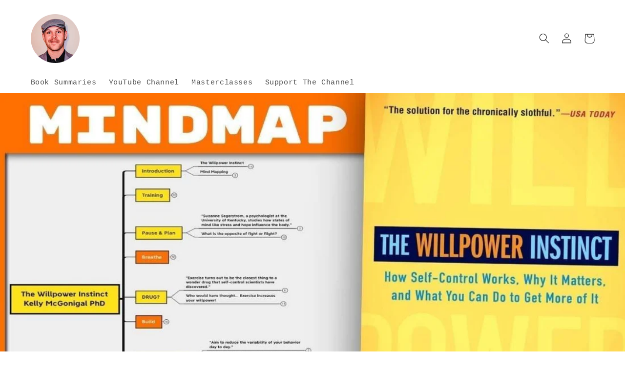

--- FILE ---
content_type: text/html; charset=utf-8
request_url: https://themindmapguy.com/blogs/book-summaries/the-willpower-instinct-kelly-mcgonigal-phd
body_size: 24404
content:
<!doctype html>
<html class="no-js" lang="en">
  <head>
    <meta charset="utf-8">
    <meta http-equiv="X-UA-Compatible" content="IE=edge">
    <meta name="viewport" content="width=device-width,initial-scale=1">
    <meta name="theme-color" content="">
    <link rel="canonical" href="https://themindmapguy.com/blogs/book-summaries/the-willpower-instinct-kelly-mcgonigal-phd">
    <link rel="preconnect" href="https://cdn.shopify.com" crossorigin><link rel="icon" type="image/png" href="//themindmapguy.com/cdn/shop/files/Untitled_design_4.png?crop=center&height=32&v=1633479820&width=32"><title>
      The Willpower Instinct - Kelly McGonigal PhD
 &ndash; Ethan Schwandt</title>

    
      <meta name="description" content="Kelly McGonigal, PhD is a Willpower Researcher. The Willpower Instinct explains how self control works, why it matters and gives practical tips about how to get more of it. This book is my favourite on the topic of Willpower.">
    

    

<meta property="og:site_name" content="Ethan Schwandt">
<meta property="og:url" content="https://themindmapguy.com/blogs/book-summaries/the-willpower-instinct-kelly-mcgonigal-phd">
<meta property="og:title" content="The Willpower Instinct - Kelly McGonigal PhD">
<meta property="og:type" content="article">
<meta property="og:description" content="Kelly McGonigal, PhD is a Willpower Researcher. The Willpower Instinct explains how self control works, why it matters and gives practical tips about how to get more of it. This book is my favourite on the topic of Willpower."><meta property="og:image" content="http://themindmapguy.com/cdn/shop/articles/l5YeCPhTOyYKln9VYevT_file.jpg?v=1633562950">
  <meta property="og:image:secure_url" content="https://themindmapguy.com/cdn/shop/articles/l5YeCPhTOyYKln9VYevT_file.jpg?v=1633562950">
  <meta property="og:image:width" content="1280">
  <meta property="og:image:height" content="720"><meta name="twitter:card" content="summary_large_image">
<meta name="twitter:title" content="The Willpower Instinct - Kelly McGonigal PhD">
<meta name="twitter:description" content="Kelly McGonigal, PhD is a Willpower Researcher. The Willpower Instinct explains how self control works, why it matters and gives practical tips about how to get more of it. This book is my favourite on the topic of Willpower.">


    <script src="//themindmapguy.com/cdn/shop/t/3/assets/global.js?v=135116476141006970691647124503" defer="defer"></script>
    <script>window.performance && window.performance.mark && window.performance.mark('shopify.content_for_header.start');</script><meta id="shopify-digital-wallet" name="shopify-digital-wallet" content="/26298548246/digital_wallets/dialog">
<meta name="shopify-checkout-api-token" content="0214356f4702fa0fc5406368e27b62f4">
<meta id="in-context-paypal-metadata" data-shop-id="26298548246" data-venmo-supported="false" data-environment="production" data-locale="en_US" data-paypal-v4="true" data-currency="CAD">
<link rel="alternate" type="application/atom+xml" title="Feed" href="/blogs/book-summaries.atom" />
<script async="async" src="/checkouts/internal/preloads.js?locale=en-CA"></script>
<link rel="preconnect" href="https://shop.app" crossorigin="anonymous">
<script async="async" src="https://shop.app/checkouts/internal/preloads.js?locale=en-CA&shop_id=26298548246" crossorigin="anonymous"></script>
<script id="apple-pay-shop-capabilities" type="application/json">{"shopId":26298548246,"countryCode":"CA","currencyCode":"CAD","merchantCapabilities":["supports3DS"],"merchantId":"gid:\/\/shopify\/Shop\/26298548246","merchantName":"Ethan Schwandt","requiredBillingContactFields":["postalAddress","email"],"requiredShippingContactFields":["postalAddress","email"],"shippingType":"shipping","supportedNetworks":["visa","masterCard","amex","discover","jcb"],"total":{"type":"pending","label":"Ethan Schwandt","amount":"1.00"},"shopifyPaymentsEnabled":true,"supportsSubscriptions":true}</script>
<script id="shopify-features" type="application/json">{"accessToken":"0214356f4702fa0fc5406368e27b62f4","betas":["rich-media-storefront-analytics"],"domain":"themindmapguy.com","predictiveSearch":true,"shopId":26298548246,"locale":"en"}</script>
<script>var Shopify = Shopify || {};
Shopify.shop = "mind-map-guy.myshopify.com";
Shopify.locale = "en";
Shopify.currency = {"active":"CAD","rate":"1.4167902"};
Shopify.country = "CA";
Shopify.theme = {"name":"Dawn","id":127713181718,"schema_name":"Dawn","schema_version":"4.0.0","theme_store_id":887,"role":"main"};
Shopify.theme.handle = "null";
Shopify.theme.style = {"id":null,"handle":null};
Shopify.cdnHost = "themindmapguy.com/cdn";
Shopify.routes = Shopify.routes || {};
Shopify.routes.root = "/";</script>
<script type="module">!function(o){(o.Shopify=o.Shopify||{}).modules=!0}(window);</script>
<script>!function(o){function n(){var o=[];function n(){o.push(Array.prototype.slice.apply(arguments))}return n.q=o,n}var t=o.Shopify=o.Shopify||{};t.loadFeatures=n(),t.autoloadFeatures=n()}(window);</script>
<script>
  window.ShopifyPay = window.ShopifyPay || {};
  window.ShopifyPay.apiHost = "shop.app\/pay";
  window.ShopifyPay.redirectState = null;
</script>
<script id="shop-js-analytics" type="application/json">{"pageType":"article"}</script>
<script defer="defer" async type="module" src="//themindmapguy.com/cdn/shopifycloud/shop-js/modules/v2/client.init-shop-cart-sync_C5BV16lS.en.esm.js"></script>
<script defer="defer" async type="module" src="//themindmapguy.com/cdn/shopifycloud/shop-js/modules/v2/chunk.common_CygWptCX.esm.js"></script>
<script type="module">
  await import("//themindmapguy.com/cdn/shopifycloud/shop-js/modules/v2/client.init-shop-cart-sync_C5BV16lS.en.esm.js");
await import("//themindmapguy.com/cdn/shopifycloud/shop-js/modules/v2/chunk.common_CygWptCX.esm.js");

  window.Shopify.SignInWithShop?.initShopCartSync?.({"fedCMEnabled":true,"windoidEnabled":true});

</script>
<script>
  window.Shopify = window.Shopify || {};
  if (!window.Shopify.featureAssets) window.Shopify.featureAssets = {};
  window.Shopify.featureAssets['shop-js'] = {"shop-cart-sync":["modules/v2/client.shop-cart-sync_ZFArdW7E.en.esm.js","modules/v2/chunk.common_CygWptCX.esm.js"],"init-fed-cm":["modules/v2/client.init-fed-cm_CmiC4vf6.en.esm.js","modules/v2/chunk.common_CygWptCX.esm.js"],"shop-button":["modules/v2/client.shop-button_tlx5R9nI.en.esm.js","modules/v2/chunk.common_CygWptCX.esm.js"],"shop-cash-offers":["modules/v2/client.shop-cash-offers_DOA2yAJr.en.esm.js","modules/v2/chunk.common_CygWptCX.esm.js","modules/v2/chunk.modal_D71HUcav.esm.js"],"init-windoid":["modules/v2/client.init-windoid_sURxWdc1.en.esm.js","modules/v2/chunk.common_CygWptCX.esm.js"],"shop-toast-manager":["modules/v2/client.shop-toast-manager_ClPi3nE9.en.esm.js","modules/v2/chunk.common_CygWptCX.esm.js"],"init-shop-email-lookup-coordinator":["modules/v2/client.init-shop-email-lookup-coordinator_B8hsDcYM.en.esm.js","modules/v2/chunk.common_CygWptCX.esm.js"],"init-shop-cart-sync":["modules/v2/client.init-shop-cart-sync_C5BV16lS.en.esm.js","modules/v2/chunk.common_CygWptCX.esm.js"],"avatar":["modules/v2/client.avatar_BTnouDA3.en.esm.js"],"pay-button":["modules/v2/client.pay-button_FdsNuTd3.en.esm.js","modules/v2/chunk.common_CygWptCX.esm.js"],"init-customer-accounts":["modules/v2/client.init-customer-accounts_DxDtT_ad.en.esm.js","modules/v2/client.shop-login-button_C5VAVYt1.en.esm.js","modules/v2/chunk.common_CygWptCX.esm.js","modules/v2/chunk.modal_D71HUcav.esm.js"],"init-shop-for-new-customer-accounts":["modules/v2/client.init-shop-for-new-customer-accounts_ChsxoAhi.en.esm.js","modules/v2/client.shop-login-button_C5VAVYt1.en.esm.js","modules/v2/chunk.common_CygWptCX.esm.js","modules/v2/chunk.modal_D71HUcav.esm.js"],"shop-login-button":["modules/v2/client.shop-login-button_C5VAVYt1.en.esm.js","modules/v2/chunk.common_CygWptCX.esm.js","modules/v2/chunk.modal_D71HUcav.esm.js"],"init-customer-accounts-sign-up":["modules/v2/client.init-customer-accounts-sign-up_CPSyQ0Tj.en.esm.js","modules/v2/client.shop-login-button_C5VAVYt1.en.esm.js","modules/v2/chunk.common_CygWptCX.esm.js","modules/v2/chunk.modal_D71HUcav.esm.js"],"shop-follow-button":["modules/v2/client.shop-follow-button_Cva4Ekp9.en.esm.js","modules/v2/chunk.common_CygWptCX.esm.js","modules/v2/chunk.modal_D71HUcav.esm.js"],"checkout-modal":["modules/v2/client.checkout-modal_BPM8l0SH.en.esm.js","modules/v2/chunk.common_CygWptCX.esm.js","modules/v2/chunk.modal_D71HUcav.esm.js"],"lead-capture":["modules/v2/client.lead-capture_Bi8yE_yS.en.esm.js","modules/v2/chunk.common_CygWptCX.esm.js","modules/v2/chunk.modal_D71HUcav.esm.js"],"shop-login":["modules/v2/client.shop-login_D6lNrXab.en.esm.js","modules/v2/chunk.common_CygWptCX.esm.js","modules/v2/chunk.modal_D71HUcav.esm.js"],"payment-terms":["modules/v2/client.payment-terms_CZxnsJam.en.esm.js","modules/v2/chunk.common_CygWptCX.esm.js","modules/v2/chunk.modal_D71HUcav.esm.js"]};
</script>
<script id="__st">var __st={"a":26298548246,"offset":-18000,"reqid":"0ec1f30a-9c0c-4f15-b18f-82e5c87d923e-1768816823","pageurl":"themindmapguy.com\/blogs\/book-summaries\/the-willpower-instinct-kelly-mcgonigal-phd","s":"articles-555632656406","u":"c9bac8264843","p":"article","rtyp":"article","rid":555632656406};</script>
<script>window.ShopifyPaypalV4VisibilityTracking = true;</script>
<script id="form-persister">!function(){'use strict';const t='contact',e='new_comment',n=[[t,t],['blogs',e],['comments',e],[t,'customer']],o='password',r='form_key',c=['recaptcha-v3-token','g-recaptcha-response','h-captcha-response',o],s=()=>{try{return window.sessionStorage}catch{return}},i='__shopify_v',u=t=>t.elements[r],a=function(){const t=[...n].map((([t,e])=>`form[action*='/${t}']:not([data-nocaptcha='true']) input[name='form_type'][value='${e}']`)).join(',');var e;return e=t,()=>e?[...document.querySelectorAll(e)].map((t=>t.form)):[]}();function m(t){const e=u(t);a().includes(t)&&(!e||!e.value)&&function(t){try{if(!s())return;!function(t){const e=s();if(!e)return;const n=u(t);if(!n)return;const o=n.value;o&&e.removeItem(o)}(t);const e=Array.from(Array(32),(()=>Math.random().toString(36)[2])).join('');!function(t,e){u(t)||t.append(Object.assign(document.createElement('input'),{type:'hidden',name:r})),t.elements[r].value=e}(t,e),function(t,e){const n=s();if(!n)return;const r=[...t.querySelectorAll(`input[type='${o}']`)].map((({name:t})=>t)),u=[...c,...r],a={};for(const[o,c]of new FormData(t).entries())u.includes(o)||(a[o]=c);n.setItem(e,JSON.stringify({[i]:1,action:t.action,data:a}))}(t,e)}catch(e){console.error('failed to persist form',e)}}(t)}const f=t=>{if('true'===t.dataset.persistBound)return;const e=function(t,e){const n=function(t){return'function'==typeof t.submit?t.submit:HTMLFormElement.prototype.submit}(t).bind(t);return function(){let t;return()=>{t||(t=!0,(()=>{try{e(),n()}catch(t){(t=>{console.error('form submit failed',t)})(t)}})(),setTimeout((()=>t=!1),250))}}()}(t,(()=>{m(t)}));!function(t,e){if('function'==typeof t.submit&&'function'==typeof e)try{t.submit=e}catch{}}(t,e),t.addEventListener('submit',(t=>{t.preventDefault(),e()})),t.dataset.persistBound='true'};!function(){function t(t){const e=(t=>{const e=t.target;return e instanceof HTMLFormElement?e:e&&e.form})(t);e&&m(e)}document.addEventListener('submit',t),document.addEventListener('DOMContentLoaded',(()=>{const e=a();for(const t of e)f(t);var n;n=document.body,new window.MutationObserver((t=>{for(const e of t)if('childList'===e.type&&e.addedNodes.length)for(const t of e.addedNodes)1===t.nodeType&&'FORM'===t.tagName&&a().includes(t)&&f(t)})).observe(n,{childList:!0,subtree:!0,attributes:!1}),document.removeEventListener('submit',t)}))}()}();</script>
<script integrity="sha256-4kQ18oKyAcykRKYeNunJcIwy7WH5gtpwJnB7kiuLZ1E=" data-source-attribution="shopify.loadfeatures" defer="defer" src="//themindmapguy.com/cdn/shopifycloud/storefront/assets/storefront/load_feature-a0a9edcb.js" crossorigin="anonymous"></script>
<script crossorigin="anonymous" defer="defer" src="//themindmapguy.com/cdn/shopifycloud/storefront/assets/shopify_pay/storefront-65b4c6d7.js?v=20250812"></script>
<script data-source-attribution="shopify.dynamic_checkout.dynamic.init">var Shopify=Shopify||{};Shopify.PaymentButton=Shopify.PaymentButton||{isStorefrontPortableWallets:!0,init:function(){window.Shopify.PaymentButton.init=function(){};var t=document.createElement("script");t.src="https://themindmapguy.com/cdn/shopifycloud/portable-wallets/latest/portable-wallets.en.js",t.type="module",document.head.appendChild(t)}};
</script>
<script data-source-attribution="shopify.dynamic_checkout.buyer_consent">
  function portableWalletsHideBuyerConsent(e){var t=document.getElementById("shopify-buyer-consent"),n=document.getElementById("shopify-subscription-policy-button");t&&n&&(t.classList.add("hidden"),t.setAttribute("aria-hidden","true"),n.removeEventListener("click",e))}function portableWalletsShowBuyerConsent(e){var t=document.getElementById("shopify-buyer-consent"),n=document.getElementById("shopify-subscription-policy-button");t&&n&&(t.classList.remove("hidden"),t.removeAttribute("aria-hidden"),n.addEventListener("click",e))}window.Shopify?.PaymentButton&&(window.Shopify.PaymentButton.hideBuyerConsent=portableWalletsHideBuyerConsent,window.Shopify.PaymentButton.showBuyerConsent=portableWalletsShowBuyerConsent);
</script>
<script data-source-attribution="shopify.dynamic_checkout.cart.bootstrap">document.addEventListener("DOMContentLoaded",(function(){function t(){return document.querySelector("shopify-accelerated-checkout-cart, shopify-accelerated-checkout")}if(t())Shopify.PaymentButton.init();else{new MutationObserver((function(e,n){t()&&(Shopify.PaymentButton.init(),n.disconnect())})).observe(document.body,{childList:!0,subtree:!0})}}));
</script>
<link id="shopify-accelerated-checkout-styles" rel="stylesheet" media="screen" href="https://themindmapguy.com/cdn/shopifycloud/portable-wallets/latest/accelerated-checkout-backwards-compat.css" crossorigin="anonymous">
<style id="shopify-accelerated-checkout-cart">
        #shopify-buyer-consent {
  margin-top: 1em;
  display: inline-block;
  width: 100%;
}

#shopify-buyer-consent.hidden {
  display: none;
}

#shopify-subscription-policy-button {
  background: none;
  border: none;
  padding: 0;
  text-decoration: underline;
  font-size: inherit;
  cursor: pointer;
}

#shopify-subscription-policy-button::before {
  box-shadow: none;
}

      </style>
<script id="sections-script" data-sections="header,footer" defer="defer" src="//themindmapguy.com/cdn/shop/t/3/compiled_assets/scripts.js?v=514"></script>
<script>window.performance && window.performance.mark && window.performance.mark('shopify.content_for_header.end');</script>


    <style data-shopify>
      
      
      
      
      

      :root {
        --font-body-family: "SF Mono", Menlo, Consolas, Monaco, Liberation Mono, Lucida Console, monospace, Apple Color Emoji, Segoe UI Emoji, Segoe UI Symbol;
        --font-body-style: normal;
        --font-body-weight: 400;

        --font-heading-family: "SF Mono", Menlo, Consolas, Monaco, Liberation Mono, Lucida Console, monospace, Apple Color Emoji, Segoe UI Emoji, Segoe UI Symbol;
        --font-heading-style: normal;
        --font-heading-weight: 400;

        --font-body-scale: 1.05;
        --font-heading-scale: 1.1428571428571428;

        --color-base-text: 18, 18, 18;
        --color-shadow: 18, 18, 18;
        --color-base-background-1: 255, 255, 255;
        --color-base-background-2: 243, 243, 243;
        --color-base-solid-button-labels: 255, 255, 255;
        --color-base-outline-button-labels: 18, 18, 18;
        --color-base-accent-1: 18, 18, 18;
        --color-base-accent-2: 51, 79, 180;
        --payment-terms-background-color: #ffffff;

        --gradient-base-background-1: #ffffff;
        --gradient-base-background-2: #f3f3f3;
        --gradient-base-accent-1: #121212;
        --gradient-base-accent-2: #334fb4;

        --media-padding: px;
        --media-border-opacity: 0.05;
        --media-border-width: 1px;
        --media-radius: 0px;
        --media-shadow-opacity: 0.0;
        --media-shadow-horizontal-offset: 0px;
        --media-shadow-vertical-offset: 4px;
        --media-shadow-blur-radius: 5px;

        --page-width: 120rem;
        --page-width-margin: 0rem;

        --card-image-padding: 0.0rem;
        --card-corner-radius: 0.0rem;
        --card-text-alignment: left;
        --card-border-width: 0.0rem;
        --card-border-opacity: 0.1;
        --card-shadow-opacity: 0.0;
        --card-shadow-horizontal-offset: 0.0rem;
        --card-shadow-vertical-offset: 0.4rem;
        --card-shadow-blur-radius: 0.5rem;

        --badge-corner-radius: 4.0rem;

        --popup-border-width: 1px;
        --popup-border-opacity: 0.1;
        --popup-corner-radius: 0px;
        --popup-shadow-opacity: 0.0;
        --popup-shadow-horizontal-offset: 0px;
        --popup-shadow-vertical-offset: 4px;
        --popup-shadow-blur-radius: 5px;

        --drawer-border-width: 1px;
        --drawer-border-opacity: 0.1;
        --drawer-shadow-opacity: 0.0;
        --drawer-shadow-horizontal-offset: 0px;
        --drawer-shadow-vertical-offset: 4px;
        --drawer-shadow-blur-radius: 5px;

        --spacing-sections-desktop: 0px;
        --spacing-sections-mobile: 0px;

        --grid-desktop-vertical-spacing: 8px;
        --grid-desktop-horizontal-spacing: 8px;
        --grid-mobile-vertical-spacing: 4px;
        --grid-mobile-horizontal-spacing: 4px;

        --text-boxes-border-opacity: 0.1;
        --text-boxes-border-width: 0px;
        --text-boxes-radius: 0px;
        --text-boxes-shadow-opacity: 0.0;
        --text-boxes-shadow-horizontal-offset: 0px;
        --text-boxes-shadow-vertical-offset: 4px;
        --text-boxes-shadow-blur-radius: 5px;

        --buttons-radius: 0px;
        --buttons-radius-outset: 0px;
        --buttons-border-width: 1px;
        --buttons-border-opacity: 1.0;
        --buttons-shadow-opacity: 0.0;
        --buttons-shadow-horizontal-offset: 0px;
        --buttons-shadow-vertical-offset: 4px;
        --buttons-shadow-blur-radius: 5px;
        --buttons-border-offset: 0px;

        --inputs-radius: 0px;
        --inputs-border-width: 1px;
        --inputs-border-opacity: 0.55;
        --inputs-shadow-opacity: 0.0;
        --inputs-shadow-horizontal-offset: 0px;
        --inputs-margin-offset: 0px;
        --inputs-shadow-vertical-offset: 4px;
        --inputs-shadow-blur-radius: 5px;
        --inputs-radius-outset: 0px;

        --variant-pills-radius: 40px;
        --variant-pills-border-width: 1px;
        --variant-pills-border-opacity: 0.55;
        --variant-pills-shadow-opacity: 0.0;
        --variant-pills-shadow-horizontal-offset: 0px;
        --variant-pills-shadow-vertical-offset: 4px;
        --variant-pills-shadow-blur-radius: 5px;
      }

      *,
      *::before,
      *::after {
        box-sizing: inherit;
      }

      html {
        box-sizing: border-box;
        font-size: calc(var(--font-body-scale) * 62.5%);
        height: 100%;
      }

      body {
        display: grid;
        grid-template-rows: auto auto 1fr auto;
        grid-template-columns: 100%;
        min-height: 100%;
        margin: 0;
        font-size: 1.5rem;
        letter-spacing: 0.06rem;
        line-height: calc(1 + 0.8 / var(--font-body-scale));
        font-family: var(--font-body-family);
        font-style: var(--font-body-style);
        font-weight: var(--font-body-weight);
      }

      @media screen and (min-width: 750px) {
        body {
          font-size: 1.6rem;
        }
      }
    </style>

    <link href="//themindmapguy.com/cdn/shop/t/3/assets/base.css?v=55028620076517217211647125746" rel="stylesheet" type="text/css" media="all" />
<link rel="stylesheet" href="//themindmapguy.com/cdn/shop/t/3/assets/component-predictive-search.css?v=165644661289088488651647124499" media="print" onload="this.media='all'"><script>document.documentElement.className = document.documentElement.className.replace('no-js', 'js');
    if (Shopify.designMode) {
      document.documentElement.classList.add('shopify-design-mode');
    }
    </script>
  <link href="https://monorail-edge.shopifysvc.com" rel="dns-prefetch">
<script>(function(){if ("sendBeacon" in navigator && "performance" in window) {try {var session_token_from_headers = performance.getEntriesByType('navigation')[0].serverTiming.find(x => x.name == '_s').description;} catch {var session_token_from_headers = undefined;}var session_cookie_matches = document.cookie.match(/_shopify_s=([^;]*)/);var session_token_from_cookie = session_cookie_matches && session_cookie_matches.length === 2 ? session_cookie_matches[1] : "";var session_token = session_token_from_headers || session_token_from_cookie || "";function handle_abandonment_event(e) {var entries = performance.getEntries().filter(function(entry) {return /monorail-edge.shopifysvc.com/.test(entry.name);});if (!window.abandonment_tracked && entries.length === 0) {window.abandonment_tracked = true;var currentMs = Date.now();var navigation_start = performance.timing.navigationStart;var payload = {shop_id: 26298548246,url: window.location.href,navigation_start,duration: currentMs - navigation_start,session_token,page_type: "article"};window.navigator.sendBeacon("https://monorail-edge.shopifysvc.com/v1/produce", JSON.stringify({schema_id: "online_store_buyer_site_abandonment/1.1",payload: payload,metadata: {event_created_at_ms: currentMs,event_sent_at_ms: currentMs}}));}}window.addEventListener('pagehide', handle_abandonment_event);}}());</script>
<script id="web-pixels-manager-setup">(function e(e,d,r,n,o){if(void 0===o&&(o={}),!Boolean(null===(a=null===(i=window.Shopify)||void 0===i?void 0:i.analytics)||void 0===a?void 0:a.replayQueue)){var i,a;window.Shopify=window.Shopify||{};var t=window.Shopify;t.analytics=t.analytics||{};var s=t.analytics;s.replayQueue=[],s.publish=function(e,d,r){return s.replayQueue.push([e,d,r]),!0};try{self.performance.mark("wpm:start")}catch(e){}var l=function(){var e={modern:/Edge?\/(1{2}[4-9]|1[2-9]\d|[2-9]\d{2}|\d{4,})\.\d+(\.\d+|)|Firefox\/(1{2}[4-9]|1[2-9]\d|[2-9]\d{2}|\d{4,})\.\d+(\.\d+|)|Chrom(ium|e)\/(9{2}|\d{3,})\.\d+(\.\d+|)|(Maci|X1{2}).+ Version\/(15\.\d+|(1[6-9]|[2-9]\d|\d{3,})\.\d+)([,.]\d+|)( \(\w+\)|)( Mobile\/\w+|) Safari\/|Chrome.+OPR\/(9{2}|\d{3,})\.\d+\.\d+|(CPU[ +]OS|iPhone[ +]OS|CPU[ +]iPhone|CPU IPhone OS|CPU iPad OS)[ +]+(15[._]\d+|(1[6-9]|[2-9]\d|\d{3,})[._]\d+)([._]\d+|)|Android:?[ /-](13[3-9]|1[4-9]\d|[2-9]\d{2}|\d{4,})(\.\d+|)(\.\d+|)|Android.+Firefox\/(13[5-9]|1[4-9]\d|[2-9]\d{2}|\d{4,})\.\d+(\.\d+|)|Android.+Chrom(ium|e)\/(13[3-9]|1[4-9]\d|[2-9]\d{2}|\d{4,})\.\d+(\.\d+|)|SamsungBrowser\/([2-9]\d|\d{3,})\.\d+/,legacy:/Edge?\/(1[6-9]|[2-9]\d|\d{3,})\.\d+(\.\d+|)|Firefox\/(5[4-9]|[6-9]\d|\d{3,})\.\d+(\.\d+|)|Chrom(ium|e)\/(5[1-9]|[6-9]\d|\d{3,})\.\d+(\.\d+|)([\d.]+$|.*Safari\/(?![\d.]+ Edge\/[\d.]+$))|(Maci|X1{2}).+ Version\/(10\.\d+|(1[1-9]|[2-9]\d|\d{3,})\.\d+)([,.]\d+|)( \(\w+\)|)( Mobile\/\w+|) Safari\/|Chrome.+OPR\/(3[89]|[4-9]\d|\d{3,})\.\d+\.\d+|(CPU[ +]OS|iPhone[ +]OS|CPU[ +]iPhone|CPU IPhone OS|CPU iPad OS)[ +]+(10[._]\d+|(1[1-9]|[2-9]\d|\d{3,})[._]\d+)([._]\d+|)|Android:?[ /-](13[3-9]|1[4-9]\d|[2-9]\d{2}|\d{4,})(\.\d+|)(\.\d+|)|Mobile Safari.+OPR\/([89]\d|\d{3,})\.\d+\.\d+|Android.+Firefox\/(13[5-9]|1[4-9]\d|[2-9]\d{2}|\d{4,})\.\d+(\.\d+|)|Android.+Chrom(ium|e)\/(13[3-9]|1[4-9]\d|[2-9]\d{2}|\d{4,})\.\d+(\.\d+|)|Android.+(UC? ?Browser|UCWEB|U3)[ /]?(15\.([5-9]|\d{2,})|(1[6-9]|[2-9]\d|\d{3,})\.\d+)\.\d+|SamsungBrowser\/(5\.\d+|([6-9]|\d{2,})\.\d+)|Android.+MQ{2}Browser\/(14(\.(9|\d{2,})|)|(1[5-9]|[2-9]\d|\d{3,})(\.\d+|))(\.\d+|)|K[Aa][Ii]OS\/(3\.\d+|([4-9]|\d{2,})\.\d+)(\.\d+|)/},d=e.modern,r=e.legacy,n=navigator.userAgent;return n.match(d)?"modern":n.match(r)?"legacy":"unknown"}(),u="modern"===l?"modern":"legacy",c=(null!=n?n:{modern:"",legacy:""})[u],f=function(e){return[e.baseUrl,"/wpm","/b",e.hashVersion,"modern"===e.buildTarget?"m":"l",".js"].join("")}({baseUrl:d,hashVersion:r,buildTarget:u}),m=function(e){var d=e.version,r=e.bundleTarget,n=e.surface,o=e.pageUrl,i=e.monorailEndpoint;return{emit:function(e){var a=e.status,t=e.errorMsg,s=(new Date).getTime(),l=JSON.stringify({metadata:{event_sent_at_ms:s},events:[{schema_id:"web_pixels_manager_load/3.1",payload:{version:d,bundle_target:r,page_url:o,status:a,surface:n,error_msg:t},metadata:{event_created_at_ms:s}}]});if(!i)return console&&console.warn&&console.warn("[Web Pixels Manager] No Monorail endpoint provided, skipping logging."),!1;try{return self.navigator.sendBeacon.bind(self.navigator)(i,l)}catch(e){}var u=new XMLHttpRequest;try{return u.open("POST",i,!0),u.setRequestHeader("Content-Type","text/plain"),u.send(l),!0}catch(e){return console&&console.warn&&console.warn("[Web Pixels Manager] Got an unhandled error while logging to Monorail."),!1}}}}({version:r,bundleTarget:l,surface:e.surface,pageUrl:self.location.href,monorailEndpoint:e.monorailEndpoint});try{o.browserTarget=l,function(e){var d=e.src,r=e.async,n=void 0===r||r,o=e.onload,i=e.onerror,a=e.sri,t=e.scriptDataAttributes,s=void 0===t?{}:t,l=document.createElement("script"),u=document.querySelector("head"),c=document.querySelector("body");if(l.async=n,l.src=d,a&&(l.integrity=a,l.crossOrigin="anonymous"),s)for(var f in s)if(Object.prototype.hasOwnProperty.call(s,f))try{l.dataset[f]=s[f]}catch(e){}if(o&&l.addEventListener("load",o),i&&l.addEventListener("error",i),u)u.appendChild(l);else{if(!c)throw new Error("Did not find a head or body element to append the script");c.appendChild(l)}}({src:f,async:!0,onload:function(){if(!function(){var e,d;return Boolean(null===(d=null===(e=window.Shopify)||void 0===e?void 0:e.analytics)||void 0===d?void 0:d.initialized)}()){var d=window.webPixelsManager.init(e)||void 0;if(d){var r=window.Shopify.analytics;r.replayQueue.forEach((function(e){var r=e[0],n=e[1],o=e[2];d.publishCustomEvent(r,n,o)})),r.replayQueue=[],r.publish=d.publishCustomEvent,r.visitor=d.visitor,r.initialized=!0}}},onerror:function(){return m.emit({status:"failed",errorMsg:"".concat(f," has failed to load")})},sri:function(e){var d=/^sha384-[A-Za-z0-9+/=]+$/;return"string"==typeof e&&d.test(e)}(c)?c:"",scriptDataAttributes:o}),m.emit({status:"loading"})}catch(e){m.emit({status:"failed",errorMsg:(null==e?void 0:e.message)||"Unknown error"})}}})({shopId: 26298548246,storefrontBaseUrl: "https://themindmapguy.com",extensionsBaseUrl: "https://extensions.shopifycdn.com/cdn/shopifycloud/web-pixels-manager",monorailEndpoint: "https://monorail-edge.shopifysvc.com/unstable/produce_batch",surface: "storefront-renderer",enabledBetaFlags: ["2dca8a86"],webPixelsConfigList: [{"id":"shopify-app-pixel","configuration":"{}","eventPayloadVersion":"v1","runtimeContext":"STRICT","scriptVersion":"0450","apiClientId":"shopify-pixel","type":"APP","privacyPurposes":["ANALYTICS","MARKETING"]},{"id":"shopify-custom-pixel","eventPayloadVersion":"v1","runtimeContext":"LAX","scriptVersion":"0450","apiClientId":"shopify-pixel","type":"CUSTOM","privacyPurposes":["ANALYTICS","MARKETING"]}],isMerchantRequest: false,initData: {"shop":{"name":"Ethan Schwandt","paymentSettings":{"currencyCode":"USD"},"myshopifyDomain":"mind-map-guy.myshopify.com","countryCode":"CA","storefrontUrl":"https:\/\/themindmapguy.com"},"customer":null,"cart":null,"checkout":null,"productVariants":[],"purchasingCompany":null},},"https://themindmapguy.com/cdn","fcfee988w5aeb613cpc8e4bc33m6693e112",{"modern":"","legacy":""},{"shopId":"26298548246","storefrontBaseUrl":"https:\/\/themindmapguy.com","extensionBaseUrl":"https:\/\/extensions.shopifycdn.com\/cdn\/shopifycloud\/web-pixels-manager","surface":"storefront-renderer","enabledBetaFlags":"[\"2dca8a86\"]","isMerchantRequest":"false","hashVersion":"fcfee988w5aeb613cpc8e4bc33m6693e112","publish":"custom","events":"[[\"page_viewed\",{}]]"});</script><script>
  window.ShopifyAnalytics = window.ShopifyAnalytics || {};
  window.ShopifyAnalytics.meta = window.ShopifyAnalytics.meta || {};
  window.ShopifyAnalytics.meta.currency = 'CAD';
  var meta = {"page":{"pageType":"article","resourceType":"article","resourceId":555632656406,"requestId":"0ec1f30a-9c0c-4f15-b18f-82e5c87d923e-1768816823"}};
  for (var attr in meta) {
    window.ShopifyAnalytics.meta[attr] = meta[attr];
  }
</script>
<script class="analytics">
  (function () {
    var customDocumentWrite = function(content) {
      var jquery = null;

      if (window.jQuery) {
        jquery = window.jQuery;
      } else if (window.Checkout && window.Checkout.$) {
        jquery = window.Checkout.$;
      }

      if (jquery) {
        jquery('body').append(content);
      }
    };

    var hasLoggedConversion = function(token) {
      if (token) {
        return document.cookie.indexOf('loggedConversion=' + token) !== -1;
      }
      return false;
    }

    var setCookieIfConversion = function(token) {
      if (token) {
        var twoMonthsFromNow = new Date(Date.now());
        twoMonthsFromNow.setMonth(twoMonthsFromNow.getMonth() + 2);

        document.cookie = 'loggedConversion=' + token + '; expires=' + twoMonthsFromNow;
      }
    }

    var trekkie = window.ShopifyAnalytics.lib = window.trekkie = window.trekkie || [];
    if (trekkie.integrations) {
      return;
    }
    trekkie.methods = [
      'identify',
      'page',
      'ready',
      'track',
      'trackForm',
      'trackLink'
    ];
    trekkie.factory = function(method) {
      return function() {
        var args = Array.prototype.slice.call(arguments);
        args.unshift(method);
        trekkie.push(args);
        return trekkie;
      };
    };
    for (var i = 0; i < trekkie.methods.length; i++) {
      var key = trekkie.methods[i];
      trekkie[key] = trekkie.factory(key);
    }
    trekkie.load = function(config) {
      trekkie.config = config || {};
      trekkie.config.initialDocumentCookie = document.cookie;
      var first = document.getElementsByTagName('script')[0];
      var script = document.createElement('script');
      script.type = 'text/javascript';
      script.onerror = function(e) {
        var scriptFallback = document.createElement('script');
        scriptFallback.type = 'text/javascript';
        scriptFallback.onerror = function(error) {
                var Monorail = {
      produce: function produce(monorailDomain, schemaId, payload) {
        var currentMs = new Date().getTime();
        var event = {
          schema_id: schemaId,
          payload: payload,
          metadata: {
            event_created_at_ms: currentMs,
            event_sent_at_ms: currentMs
          }
        };
        return Monorail.sendRequest("https://" + monorailDomain + "/v1/produce", JSON.stringify(event));
      },
      sendRequest: function sendRequest(endpointUrl, payload) {
        // Try the sendBeacon API
        if (window && window.navigator && typeof window.navigator.sendBeacon === 'function' && typeof window.Blob === 'function' && !Monorail.isIos12()) {
          var blobData = new window.Blob([payload], {
            type: 'text/plain'
          });

          if (window.navigator.sendBeacon(endpointUrl, blobData)) {
            return true;
          } // sendBeacon was not successful

        } // XHR beacon

        var xhr = new XMLHttpRequest();

        try {
          xhr.open('POST', endpointUrl);
          xhr.setRequestHeader('Content-Type', 'text/plain');
          xhr.send(payload);
        } catch (e) {
          console.log(e);
        }

        return false;
      },
      isIos12: function isIos12() {
        return window.navigator.userAgent.lastIndexOf('iPhone; CPU iPhone OS 12_') !== -1 || window.navigator.userAgent.lastIndexOf('iPad; CPU OS 12_') !== -1;
      }
    };
    Monorail.produce('monorail-edge.shopifysvc.com',
      'trekkie_storefront_load_errors/1.1',
      {shop_id: 26298548246,
      theme_id: 127713181718,
      app_name: "storefront",
      context_url: window.location.href,
      source_url: "//themindmapguy.com/cdn/s/trekkie.storefront.cd680fe47e6c39ca5d5df5f0a32d569bc48c0f27.min.js"});

        };
        scriptFallback.async = true;
        scriptFallback.src = '//themindmapguy.com/cdn/s/trekkie.storefront.cd680fe47e6c39ca5d5df5f0a32d569bc48c0f27.min.js';
        first.parentNode.insertBefore(scriptFallback, first);
      };
      script.async = true;
      script.src = '//themindmapguy.com/cdn/s/trekkie.storefront.cd680fe47e6c39ca5d5df5f0a32d569bc48c0f27.min.js';
      first.parentNode.insertBefore(script, first);
    };
    trekkie.load(
      {"Trekkie":{"appName":"storefront","development":false,"defaultAttributes":{"shopId":26298548246,"isMerchantRequest":null,"themeId":127713181718,"themeCityHash":"8055423019318573757","contentLanguage":"en","currency":"CAD","eventMetadataId":"ed61f160-130a-472b-ac7e-8d4c0479b50c"},"isServerSideCookieWritingEnabled":true,"monorailRegion":"shop_domain","enabledBetaFlags":["65f19447"]},"Session Attribution":{},"S2S":{"facebookCapiEnabled":false,"source":"trekkie-storefront-renderer","apiClientId":580111}}
    );

    var loaded = false;
    trekkie.ready(function() {
      if (loaded) return;
      loaded = true;

      window.ShopifyAnalytics.lib = window.trekkie;

      var originalDocumentWrite = document.write;
      document.write = customDocumentWrite;
      try { window.ShopifyAnalytics.merchantGoogleAnalytics.call(this); } catch(error) {};
      document.write = originalDocumentWrite;

      window.ShopifyAnalytics.lib.page(null,{"pageType":"article","resourceType":"article","resourceId":555632656406,"requestId":"0ec1f30a-9c0c-4f15-b18f-82e5c87d923e-1768816823","shopifyEmitted":true});

      var match = window.location.pathname.match(/checkouts\/(.+)\/(thank_you|post_purchase)/)
      var token = match? match[1]: undefined;
      if (!hasLoggedConversion(token)) {
        setCookieIfConversion(token);
        
      }
    });


        var eventsListenerScript = document.createElement('script');
        eventsListenerScript.async = true;
        eventsListenerScript.src = "//themindmapguy.com/cdn/shopifycloud/storefront/assets/shop_events_listener-3da45d37.js";
        document.getElementsByTagName('head')[0].appendChild(eventsListenerScript);

})();</script>
<script
  defer
  src="https://themindmapguy.com/cdn/shopifycloud/perf-kit/shopify-perf-kit-3.0.4.min.js"
  data-application="storefront-renderer"
  data-shop-id="26298548246"
  data-render-region="gcp-us-central1"
  data-page-type="article"
  data-theme-instance-id="127713181718"
  data-theme-name="Dawn"
  data-theme-version="4.0.0"
  data-monorail-region="shop_domain"
  data-resource-timing-sampling-rate="10"
  data-shs="true"
  data-shs-beacon="true"
  data-shs-export-with-fetch="true"
  data-shs-logs-sample-rate="1"
  data-shs-beacon-endpoint="https://themindmapguy.com/api/collect"
></script>
</head>

  <body class="gradient">
    <a class="skip-to-content-link button visually-hidden" href="#MainContent">
      Skip to content
    </a>

    <div id="shopify-section-announcement-bar" class="shopify-section">
</div>
    <div id="shopify-section-header" class="shopify-section section-header"><link rel="stylesheet" href="//themindmapguy.com/cdn/shop/t/3/assets/component-list-menu.css?v=129267058877082496571647124507" media="print" onload="this.media='all'">
<link rel="stylesheet" href="//themindmapguy.com/cdn/shop/t/3/assets/component-search.css?v=96455689198851321781647124489" media="print" onload="this.media='all'">
<link rel="stylesheet" href="//themindmapguy.com/cdn/shop/t/3/assets/component-menu-drawer.css?v=126731818748055994231647124493" media="print" onload="this.media='all'">
<link rel="stylesheet" href="//themindmapguy.com/cdn/shop/t/3/assets/component-cart-notification.css?v=107019900565326663291647124486" media="print" onload="this.media='all'">
<link rel="stylesheet" href="//themindmapguy.com/cdn/shop/t/3/assets/component-cart-items.css?v=35224266443739369591647124523" media="print" onload="this.media='all'"><link rel="stylesheet" href="//themindmapguy.com/cdn/shop/t/3/assets/component-price.css?v=112673864592427438181647124492" media="print" onload="this.media='all'">
  <link rel="stylesheet" href="//themindmapguy.com/cdn/shop/t/3/assets/component-loading-overlay.css?v=167310470843593579841647124531" media="print" onload="this.media='all'"><noscript><link href="//themindmapguy.com/cdn/shop/t/3/assets/component-list-menu.css?v=129267058877082496571647124507" rel="stylesheet" type="text/css" media="all" /></noscript>
<noscript><link href="//themindmapguy.com/cdn/shop/t/3/assets/component-search.css?v=96455689198851321781647124489" rel="stylesheet" type="text/css" media="all" /></noscript>
<noscript><link href="//themindmapguy.com/cdn/shop/t/3/assets/component-menu-drawer.css?v=126731818748055994231647124493" rel="stylesheet" type="text/css" media="all" /></noscript>
<noscript><link href="//themindmapguy.com/cdn/shop/t/3/assets/component-cart-notification.css?v=107019900565326663291647124486" rel="stylesheet" type="text/css" media="all" /></noscript>
<noscript><link href="//themindmapguy.com/cdn/shop/t/3/assets/component-cart-items.css?v=35224266443739369591647124523" rel="stylesheet" type="text/css" media="all" /></noscript>

<style>
  header-drawer {
    justify-self: start;
    margin-left: -1.2rem;
  }

  @media screen and (min-width: 990px) {
    header-drawer {
      display: none;
    }
  }

  .menu-drawer-container {
    display: flex;
  }

  .list-menu {
    list-style: none;
    padding: 0;
    margin: 0;
  }

  .list-menu--inline {
    display: inline-flex;
    flex-wrap: wrap;
  }

  summary.list-menu__item {
    padding-right: 2.7rem;
  }

  .list-menu__item {
    display: flex;
    align-items: center;
    line-height: calc(1 + 0.3 / var(--font-body-scale));
  }

  .list-menu__item--link {
    text-decoration: none;
    padding-bottom: 1rem;
    padding-top: 1rem;
    line-height: calc(1 + 0.8 / var(--font-body-scale));
  }

  @media screen and (min-width: 750px) {
    .list-menu__item--link {
      padding-bottom: 0.5rem;
      padding-top: 0.5rem;
    }
  }
</style><style data-shopify>.section-header {
    margin-bottom: 0px;
  }

  @media screen and (min-width: 750px) {
    .section-header {
      margin-bottom: 0px;
    }
  }</style><script src="//themindmapguy.com/cdn/shop/t/3/assets/details-disclosure.js?v=93827620636443844781647124519" defer="defer"></script>
<script src="//themindmapguy.com/cdn/shop/t/3/assets/details-modal.js?v=4511761896672669691647124517" defer="defer"></script>
<script src="//themindmapguy.com/cdn/shop/t/3/assets/cart-notification.js?v=110464945634282900951647124491" defer="defer"></script>

<svg xmlns="http://www.w3.org/2000/svg" class="hidden">
  <symbol id="icon-search" viewbox="0 0 18 19" fill="none">
    <path fill-rule="evenodd" clip-rule="evenodd" d="M11.03 11.68A5.784 5.784 0 112.85 3.5a5.784 5.784 0 018.18 8.18zm.26 1.12a6.78 6.78 0 11.72-.7l5.4 5.4a.5.5 0 11-.71.7l-5.41-5.4z" fill="currentColor"/>
  </symbol>

  <symbol id="icon-close" class="icon icon-close" fill="none" viewBox="0 0 18 17">
    <path d="M.865 15.978a.5.5 0 00.707.707l7.433-7.431 7.579 7.282a.501.501 0 00.846-.37.5.5 0 00-.153-.351L9.712 8.546l7.417-7.416a.5.5 0 10-.707-.708L8.991 7.853 1.413.573a.5.5 0 10-.693.72l7.563 7.268-7.418 7.417z" fill="currentColor">
  </symbol>
</svg>
<div class="header-wrapper color-background-1 gradient">
  <header class="header header--top-left page-width header--has-menu"><header-drawer data-breakpoint="tablet">
        <details id="Details-menu-drawer-container" class="menu-drawer-container">
          <summary class="header__icon header__icon--menu header__icon--summary link focus-inset" aria-label="Menu">
            <span>
              <svg xmlns="http://www.w3.org/2000/svg" aria-hidden="true" focusable="false" role="presentation" class="icon icon-hamburger" fill="none" viewBox="0 0 18 16">
  <path d="M1 .5a.5.5 0 100 1h15.71a.5.5 0 000-1H1zM.5 8a.5.5 0 01.5-.5h15.71a.5.5 0 010 1H1A.5.5 0 01.5 8zm0 7a.5.5 0 01.5-.5h15.71a.5.5 0 010 1H1a.5.5 0 01-.5-.5z" fill="currentColor">
</svg>

              <svg xmlns="http://www.w3.org/2000/svg" aria-hidden="true" focusable="false" role="presentation" class="icon icon-close" fill="none" viewBox="0 0 18 17">
  <path d="M.865 15.978a.5.5 0 00.707.707l7.433-7.431 7.579 7.282a.501.501 0 00.846-.37.5.5 0 00-.153-.351L9.712 8.546l7.417-7.416a.5.5 0 10-.707-.708L8.991 7.853 1.413.573a.5.5 0 10-.693.72l7.563 7.268-7.418 7.417z" fill="currentColor">
</svg>

            </span>
          </summary>
          <div id="menu-drawer" class="menu-drawer motion-reduce" tabindex="-1">
            <div class="menu-drawer__inner-container">
              <div class="menu-drawer__navigation-container">
                <nav class="menu-drawer__navigation">
                  <ul class="menu-drawer__menu list-menu" role="list"><li><a href="/blogs/book-summaries" class="menu-drawer__menu-item list-menu__item link link--text focus-inset">
                            Book Summaries
                          </a></li><li><a href="https://www.youtube.com/channel/UCNNOOhsobb7WMNYqdXB9FhA?sub_confirmation=1" class="menu-drawer__menu-item list-menu__item link link--text focus-inset">
                            YouTube Channel
                          </a></li><li><a href="https://www.youtube.com/watch?v=En-313dpWiM&list=PLus5uUwK9fLFFb2ey3Ze0c3GfTXjtz2L9" class="menu-drawer__menu-item list-menu__item link link--text focus-inset">
                            Masterclasses
                          </a></li><li><a href="https://www.youtube.com/channel/UCNNOOhsobb7WMNYqdXB9FhA/join" class="menu-drawer__menu-item list-menu__item link link--text focus-inset">
                            Support The Channel
                          </a></li></ul>
                </nav>
                <div class="menu-drawer__utility-links"><a href="https://themindmapguy.com/customer_authentication/redirect?locale=en&region_country=CA" class="menu-drawer__account link focus-inset h5">
                      <svg xmlns="http://www.w3.org/2000/svg" aria-hidden="true" focusable="false" role="presentation" class="icon icon-account" fill="none" viewBox="0 0 18 19">
  <path fill-rule="evenodd" clip-rule="evenodd" d="M6 4.5a3 3 0 116 0 3 3 0 01-6 0zm3-4a4 4 0 100 8 4 4 0 000-8zm5.58 12.15c1.12.82 1.83 2.24 1.91 4.85H1.51c.08-2.6.79-4.03 1.9-4.85C4.66 11.75 6.5 11.5 9 11.5s4.35.26 5.58 1.15zM9 10.5c-2.5 0-4.65.24-6.17 1.35C1.27 12.98.5 14.93.5 18v.5h17V18c0-3.07-.77-5.02-2.33-6.15-1.52-1.1-3.67-1.35-6.17-1.35z" fill="currentColor">
</svg>

Log in</a><ul class="list list-social list-unstyled" role="list"></ul>
                </div>
              </div>
            </div>
          </div>
        </details>
      </header-drawer><a href="/" class="header__heading-link link link--text focus-inset"><img srcset="//themindmapguy.com/cdn/shop/files/Untitled_design_4_100x.png?v=1633479820 1x, //themindmapguy.com/cdn/shop/files/Untitled_design_4_100x@2x.png?v=1633479820 2x"
              src="//themindmapguy.com/cdn/shop/files/Untitled_design_4_100x.png?v=1633479820"
              loading="lazy"
              class="header__heading-logo"
              width="500"
              height="500"
              alt="Ethan Schwandt"
            ></a><nav class="header__inline-menu">
        <ul class="list-menu list-menu--inline" role="list"><li><a href="/blogs/book-summaries" class="header__menu-item header__menu-item list-menu__item link link--text focus-inset">
                  <span>Book Summaries</span>
                </a></li><li><a href="https://www.youtube.com/channel/UCNNOOhsobb7WMNYqdXB9FhA?sub_confirmation=1" class="header__menu-item header__menu-item list-menu__item link link--text focus-inset">
                  <span>YouTube Channel</span>
                </a></li><li><a href="https://www.youtube.com/watch?v=En-313dpWiM&list=PLus5uUwK9fLFFb2ey3Ze0c3GfTXjtz2L9" class="header__menu-item header__menu-item list-menu__item link link--text focus-inset">
                  <span>Masterclasses</span>
                </a></li><li><a href="https://www.youtube.com/channel/UCNNOOhsobb7WMNYqdXB9FhA/join" class="header__menu-item header__menu-item list-menu__item link link--text focus-inset">
                  <span>Support The Channel</span>
                </a></li></ul>
      </nav><div class="header__icons">
      <details-modal class="header__search">
        <details>
          <summary class="header__icon header__icon--search header__icon--summary link focus-inset modal__toggle" aria-haspopup="dialog" aria-label="Search">
            <span>
              <svg class="modal__toggle-open icon icon-search" aria-hidden="true" focusable="false" role="presentation">
                <use href="#icon-search">
              </svg>
              <svg class="modal__toggle-close icon icon-close" aria-hidden="true" focusable="false" role="presentation">
                <use href="#icon-close">
              </svg>
            </span>
          </summary>
          <div class="search-modal modal__content" role="dialog" aria-modal="true" aria-label="Search">
            <div class="modal-overlay"></div>
            <div class="search-modal__content search-modal__content-bottom" tabindex="-1"><predictive-search class="search-modal__form" data-loading-text="Loading..."><form action="/search" method="get" role="search" class="search search-modal__form">
                  <div class="field">
                    <input class="search__input field__input"
                      id="Search-In-Modal"
                      type="search"
                      name="q"
                      value=""
                      placeholder="Search"role="combobox"
                        aria-expanded="false"
                        aria-owns="predictive-search-results-list"
                        aria-controls="predictive-search-results-list"
                        aria-haspopup="listbox"
                        aria-autocomplete="list"
                        autocorrect="off"
                        autocomplete="off"
                        autocapitalize="off"
                        spellcheck="false">
                    <label class="field__label" for="Search-In-Modal">Search</label>
                    <input type="hidden" name="options[prefix]" value="last">
                    <button class="search__button field__button" aria-label="Search">
                      <svg class="icon icon-search" aria-hidden="true" focusable="false" role="presentation">
                        <use href="#icon-search">
                      </svg>
                    </button>
                  </div><div class="predictive-search predictive-search--header" tabindex="-1" data-predictive-search>
                      <div class="predictive-search__loading-state">
                        <svg aria-hidden="true" focusable="false" role="presentation" class="spinner" viewBox="0 0 66 66" xmlns="http://www.w3.org/2000/svg">
                          <circle class="path" fill="none" stroke-width="6" cx="33" cy="33" r="30"></circle>
                        </svg>
                      </div>
                    </div>

                    <span class="predictive-search-status visually-hidden" role="status" aria-hidden="true"></span></form></predictive-search><button type="button" class="search-modal__close-button modal__close-button link link--text focus-inset" aria-label="Close">
                <svg class="icon icon-close" aria-hidden="true" focusable="false" role="presentation">
                  <use href="#icon-close">
                </svg>
              </button>
            </div>
          </div>
        </details>
      </details-modal><a href="https://themindmapguy.com/customer_authentication/redirect?locale=en&region_country=CA" class="header__icon header__icon--account link focus-inset small-hide">
          <svg xmlns="http://www.w3.org/2000/svg" aria-hidden="true" focusable="false" role="presentation" class="icon icon-account" fill="none" viewBox="0 0 18 19">
  <path fill-rule="evenodd" clip-rule="evenodd" d="M6 4.5a3 3 0 116 0 3 3 0 01-6 0zm3-4a4 4 0 100 8 4 4 0 000-8zm5.58 12.15c1.12.82 1.83 2.24 1.91 4.85H1.51c.08-2.6.79-4.03 1.9-4.85C4.66 11.75 6.5 11.5 9 11.5s4.35.26 5.58 1.15zM9 10.5c-2.5 0-4.65.24-6.17 1.35C1.27 12.98.5 14.93.5 18v.5h17V18c0-3.07-.77-5.02-2.33-6.15-1.52-1.1-3.67-1.35-6.17-1.35z" fill="currentColor">
</svg>

          <span class="visually-hidden">Log in</span>
        </a><a href="/cart" class="header__icon header__icon--cart link focus-inset" id="cart-icon-bubble"><svg class="icon icon-cart-empty" aria-hidden="true" focusable="false" role="presentation" xmlns="http://www.w3.org/2000/svg" viewBox="0 0 40 40" fill="none">
  <path d="m15.75 11.8h-3.16l-.77 11.6a5 5 0 0 0 4.99 5.34h7.38a5 5 0 0 0 4.99-5.33l-.78-11.61zm0 1h-2.22l-.71 10.67a4 4 0 0 0 3.99 4.27h7.38a4 4 0 0 0 4-4.27l-.72-10.67h-2.22v.63a4.75 4.75 0 1 1 -9.5 0zm8.5 0h-7.5v.63a3.75 3.75 0 1 0 7.5 0z" fill="currentColor" fill-rule="evenodd"/>
</svg>
<span class="visually-hidden">Cart</span></a>
    </div>
  </header>
</div>

<cart-notification>
  <div class="cart-notification-wrapper page-width color-background-1">
    <div id="cart-notification" class="cart-notification focus-inset" aria-modal="true" aria-label="Item added to your cart" role="dialog" tabindex="-1">
      <div class="cart-notification__header">
        <h2 class="cart-notification__heading caption-large text-body"><svg class="icon icon-checkmark color-foreground-text" aria-hidden="true" focusable="false" xmlns="http://www.w3.org/2000/svg" viewBox="0 0 12 9" fill="none">
  <path fill-rule="evenodd" clip-rule="evenodd" d="M11.35.643a.5.5 0 01.006.707l-6.77 6.886a.5.5 0 01-.719-.006L.638 4.845a.5.5 0 11.724-.69l2.872 3.011 6.41-6.517a.5.5 0 01.707-.006h-.001z" fill="currentColor"/>
</svg>
Item added to your cart</h2>
        <button type="button" class="cart-notification__close modal__close-button link link--text focus-inset" aria-label="Close">
          <svg class="icon icon-close" aria-hidden="true" focusable="false"><use href="#icon-close"></svg>
        </button>
      </div>
      <div id="cart-notification-product" class="cart-notification-product"></div>
      <div class="cart-notification__links">
        <a href="/cart" id="cart-notification-button" class="button button--secondary button--full-width"></a>
        <form action="/cart" method="post" id="cart-notification-form">
          <button class="button button--primary button--full-width" name="checkout">Check out</button>
        </form>
        <button type="button" class="link button-label">Continue shopping</button>
      </div>
    </div>
  </div>
</cart-notification>
<style data-shopify>
  .cart-notification {
     display: none;
  }
</style>


<script type="application/ld+json">
  {
    "@context": "http://schema.org",
    "@type": "Organization",
    "name": "Ethan Schwandt",
    
      
      "logo": "https:\/\/themindmapguy.com\/cdn\/shop\/files\/Untitled_design_4_500x.png?v=1633479820",
    
    "sameAs": [
      "",
      "",
      "",
      "",
      "",
      "",
      "",
      "",
      ""
    ],
    "url": "https:\/\/themindmapguy.com"
  }
</script>
</div>
    <main id="MainContent" class="content-for-layout focus-none" role="main" tabindex="-1">
      <section id="shopify-section-template--15197498310678__main" class="shopify-section section"><link href="//themindmapguy.com/cdn/shop/t/3/assets/section-blog-post.css?v=150338533912445407631647124513" rel="stylesheet" type="text/css" media="all" />

<article class="article-template" itemscope itemtype="http://schema.org/BlogPosting"><div class="article-template__hero-container" >
            <div class="article-template__hero-adapt media"
              itemprop="image"
               style="padding-bottom: 56.25%;"
            >
              <img
                srcset="//themindmapguy.com/cdn/shop/articles/l5YeCPhTOyYKln9VYevT_file.jpg?v=1633562950&width=350 350w,
                  //themindmapguy.com/cdn/shop/articles/l5YeCPhTOyYKln9VYevT_file.jpg?v=1633562950&width=750 750w,
                  //themindmapguy.com/cdn/shop/articles/l5YeCPhTOyYKln9VYevT_file.jpg?v=1633562950&width=1100 1100w,
                  
                  
                  
                  //themindmapguy.com/cdn/shop/articles/l5YeCPhTOyYKln9VYevT_file.jpg?v=1633562950 1280w"
                sizes="(min-width: 1200px) 1100px, (min-width: 750px) calc(100vw - 10rem), 100vw"
                src="//themindmapguy.com/cdn/shop/articles/l5YeCPhTOyYKln9VYevT_file.jpg?v=1633562950&width=1100"
                loading="lazy"
                width="1280"
                height="720"
                alt="The Willpower Instinct - Kelly McGonigal PhD">
            </div>
          </div><header class="page-width page-width--narrow" >
            <h1 class="article-template__title" itemprop="headline">The Willpower Instinct - Kelly McGonigal PhD</h1><span class="circle-divider caption-with-letter-spacing" itemprop="dateCreated pubdate datePublished"><time datetime="2021-10-06T23:29:09Z">October 6, 2021</time></span></header><div class="article-template__social-sharing page-width page-width--narrow" >
            <share-button class="share-button" >
              <button class="share-button__button hidden">
                <svg width="13" height="12" viewBox="0 0 13 12" class="icon icon-share" fill="none" xmlns="http://www.w3.org/2000/svg" aria-hidden="true" focusable="false">
  <path d="M1.625 8.125V10.2917C1.625 10.579 1.73914 10.8545 1.9423 11.0577C2.14547 11.2609 2.42102 11.375 2.70833 11.375H10.2917C10.579 11.375 10.8545 11.2609 11.0577 11.0577C11.2609 10.8545 11.375 10.579 11.375 10.2917V8.125" stroke="currentColor" stroke-linecap="round" stroke-linejoin="round"/>
  <path fill-rule="evenodd" clip-rule="evenodd" d="M6.14775 1.27137C6.34301 1.0761 6.65959 1.0761 6.85485 1.27137L9.56319 3.9797C9.75845 4.17496 9.75845 4.49154 9.56319 4.6868C9.36793 4.88207 9.05135 4.88207 8.85609 4.6868L6.5013 2.33203L4.14652 4.6868C3.95126 4.88207 3.63468 4.88207 3.43942 4.6868C3.24415 4.49154 3.24415 4.17496 3.43942 3.9797L6.14775 1.27137Z" fill="currentColor"/>
  <path fill-rule="evenodd" clip-rule="evenodd" d="M6.5 1.125C6.77614 1.125 7 1.34886 7 1.625V8.125C7 8.40114 6.77614 8.625 6.5 8.625C6.22386 8.625 6 8.40114 6 8.125V1.625C6 1.34886 6.22386 1.125 6.5 1.125Z" fill="currentColor"/>
</svg>

                Share
              </button>
              <details id="Details-share-template--15197498310678__main">
                <summary class="share-button__button">
                  <svg width="13" height="12" viewBox="0 0 13 12" class="icon icon-share" fill="none" xmlns="http://www.w3.org/2000/svg" aria-hidden="true" focusable="false">
  <path d="M1.625 8.125V10.2917C1.625 10.579 1.73914 10.8545 1.9423 11.0577C2.14547 11.2609 2.42102 11.375 2.70833 11.375H10.2917C10.579 11.375 10.8545 11.2609 11.0577 11.0577C11.2609 10.8545 11.375 10.579 11.375 10.2917V8.125" stroke="currentColor" stroke-linecap="round" stroke-linejoin="round"/>
  <path fill-rule="evenodd" clip-rule="evenodd" d="M6.14775 1.27137C6.34301 1.0761 6.65959 1.0761 6.85485 1.27137L9.56319 3.9797C9.75845 4.17496 9.75845 4.49154 9.56319 4.6868C9.36793 4.88207 9.05135 4.88207 8.85609 4.6868L6.5013 2.33203L4.14652 4.6868C3.95126 4.88207 3.63468 4.88207 3.43942 4.6868C3.24415 4.49154 3.24415 4.17496 3.43942 3.9797L6.14775 1.27137Z" fill="currentColor"/>
  <path fill-rule="evenodd" clip-rule="evenodd" d="M6.5 1.125C6.77614 1.125 7 1.34886 7 1.625V8.125C7 8.40114 6.77614 8.625 6.5 8.625C6.22386 8.625 6 8.40114 6 8.125V1.625C6 1.34886 6.22386 1.125 6.5 1.125Z" fill="currentColor"/>
</svg>

                  Share
                </summary>
                <div id="Article-share-template--15197498310678__main" class="share-button__fallback motion-reduce">
                  <div class="field">
                    <span id="ShareMessage-template--15197498310678__main" class="share-button__message hidden" role="status">
                    </span>
                    <input type="text"
                          class="field__input"
                          id="url"
                          value="https://themindmapguy.com/blogs/book-summaries/the-willpower-instinct-kelly-mcgonigal-phd"
                          placeholder="Link"
                          onclick="this.select();"
                          readonly
                    >
                    <label class="field__label" for="url">Link</label>
                  </div>
                  <button class="share-button__close hidden no-js-hidden">
                    <svg xmlns="http://www.w3.org/2000/svg" aria-hidden="true" focusable="false" role="presentation" class="icon icon-close" fill="none" viewBox="0 0 18 17">
  <path d="M.865 15.978a.5.5 0 00.707.707l7.433-7.431 7.579 7.282a.501.501 0 00.846-.37.5.5 0 00-.153-.351L9.712 8.546l7.417-7.416a.5.5 0 10-.707-.708L8.991 7.853 1.413.573a.5.5 0 10-.693.72l7.563 7.268-7.418 7.417z" fill="currentColor">
</svg>

                    <span class="visually-hidden">Close share</span>
                  </button>
                  <button class="share-button__copy no-js-hidden">
                    <svg class="icon icon-clipboard" width="11" height="13" fill="none" xmlns="http://www.w3.org/2000/svg" aria-hidden="true" focusable="false" viewBox="0 0 11 13">
  <path fill-rule="evenodd" clip-rule="evenodd" d="M2 1a1 1 0 011-1h7a1 1 0 011 1v9a1 1 0 01-1 1V1H2zM1 2a1 1 0 00-1 1v9a1 1 0 001 1h7a1 1 0 001-1V3a1 1 0 00-1-1H1zm0 10V3h7v9H1z" fill="currentColor"/>
</svg>

                    <span class="visually-hidden">Copy link</span>
                  </button>
                </div>
              </details>
            </share-button>
            <script src="//themindmapguy.com/cdn/shop/t/3/assets/share.js?v=23059556731731026671647124530" defer="defer"></script>
          </div><div class="article-template__content page-width page-width--narrow rte" itemprop="articleBody" >
              <h1> Video Book Summary</h1>
<p><iframe width="560" height="315" src="https://www.youtube.com/embed/Xtr4C7DX0DQ?rel=0" frameborder="0" allowfullscreen="allowfullscreen" teidentifier="qx71phcxvbkug577y1"> </iframe><br><br></p>
<meta charset="utf-8">
<p><strong>Download all of the Mind Maps<span> </span><a href="https://drive.google.com/drive/folders/1eJweXBLmUDx751LEk111--Qc5-uC_Hzo?usp=sharing" target="_blank" title="Download the Mind Maps Here" rel="noopener noreferrer">here.</a></strong></p>
<h1 class="p1">
<span class="s1"><strong>Book Summary Notes</strong></span> </h1>
<h3 class="p1"><span class="s1">The Willpower Instinct</span></h3>
<p class="p2"><span class="s1"><span style="background-color: #ffff99;">“We may all have been born with the capacity for willpower, but some of us use it more than others." <span class="Apple-converted-space"> </span></span></span></p>
<p class="p2"><span class="s1"><span style="background-color: #ffff99;">"People who have better control of their attention, emotions, and actions are better off almost any way you look at it. They are happier and healthier. Their relationships are more satisfying and last longer. They make more money and go further in their careers. They are better able to manage stress, deal with conflict, and overcome adversity. They even live longer. When pit against other virtues, willpower comes out on top.</span></span></p>
<p class="p2"><span class="s1"><span style="background-color: #ffff99;">"Self-control is a better predictor of academic success than intelligence (take that, SATs), a stronger determinant of effective leadership than charisma (sorry, Tony Robbins), and more important for marital bliss than empathy (yes, the secret to lasting marriage may be learning how to keep your mouth shut). If we want to improve our lives, willpower is not a bad place to start.”</span></span></p>
<p class="p2"><strong><span class="s1">Want to improve your life?<span class="Apple-converted-space">  </span>Start with willpower.</span></strong></p>
<p class="p2"><span class="s1">Probably the single most important skill to learn..<span class="Apple-converted-space">  </span>How to allocate and use willpower!</span></p>
<p class="p4"><span class="s1">Trying to build a business?<span class="Apple-converted-space">  </span>Strategy only takes you so far..<span class="Apple-converted-space">  </span>Hard work an commitment are almost always required!</span></p>
<p class="p4"><span class="s1">Trying to get into shape?<span class="Apple-converted-space">  </span>The 'perfect' diet plan doesn't work so well if you don't have the ability to follow it!</span></p>
<p class="p4"><span class="s1">These are just some of the more obvious ways willpower impacts our lives..<span class="Apple-converted-space"> </span></span></p>
<p class="p4"><span class="s1">Reality is that our entire lives are dictated by our use (or non-use) of willpower!<span class="Apple-converted-space"> </span></span></p>
<p class="p4"><span class="s1">Small everyday things like not getting into arguments, getting out of bed and paying attention to YouTube videos all require some amount of willpower!</span></p>
<p class="p4"><span class="s1">So what are we going to learn?</span></p>
<p class="p4"><span class="s1">HOW willpower really works!</span></p>
<p class="p4"><span class="s1">Strategies to INCREASE your willpower!</span></p>
<p class="p4"><span class="s1">1 thing you think about willpower that is WRONG!</span> </p>
<h3 class="p6"><span class="s1"><strong>Training</strong></span></h3>
<p class="p1"><span class="s1"><span style="background-color: #ffff99;">“There is growing scientific evidence that you can train your brain to get better at self-control."</span></span></p>
<p class="p2"><span class="s1"><span style="background-color: #ffff99;">"What does willpower training for your brain look like?”</span></span></p>
<p class="p2"><span class="s1"><span style="background-color: #ffff99;">“Neuroscientists have discovered that when you ask the brain to meditate, it gets better not just at meditating, but at a wide range of self-control skills, including attention, focus, stress management, impulse control, and self-awareness." <span class="Apple-converted-space"> </span></span></span></p>
<p class="p2"><span class="s1"><span style="background-color: #ffff99;">"People who meditate regularly aren’t just better at these things. Over time, their brains become finely tuned willpower machines."</span></span></p>
<p class="p2"><span class="s1">"Regular meditators have more gray matter in the prefrontal cortex, as well as regions of the brain that support self-awareness.”</span></p>
<p class="p1"><span class="s1">What does a 'Willpower Training Camp' look like?</span></p>
<p class="p2"><span class="s1">Well..<span class="Apple-converted-space">  </span>It looks like meditation!</span></p>
<p class="p2"><strong><span class="s1">There is some amazing science on the power of meditation to (almost instantly) increase your willpower!<span class="Apple-converted-space">  </span>Check it out:</span></strong></p>
<p class="p2"><span class="s1"><span style="background-color: #ffff99;">"After eleven hours, researchers could see those changes in the brain. The new meditators had increased neural connections between regions of the brain important for staying focused, ignoring distractions, and controlling impulses."</span></span></p>
<p class="p2"><span class="s1"><span style="background-color: #ffff99;">“Another study found that eight weeks of daily meditation practice led to increased self-awareness in everyday life, as well as increased gray matter in corresponding areas of the brain."<span class="Apple-converted-space"> </span></span></span></p>
<p class="p2"><span class="s1"><span style="background-color: #ffff99;">"It may seem incredible that our brains can reshape themselves so quickly, but meditation increases blood flow to the prefrontal cortex, in much the same way that lifting weights increases blood flow to your muscles. The brain appears to adapt to exercise in the same way that muscles do, getting both bigger and faster in order to get better at what you ask of it.”</span></span></p>
<p class="p2"><strong><span class="s1">Lifting weights for the brain!</span></strong></p>
<ul class="ul1">
<li class="li3"><span class="s1">Meditation of course has some amazing in-the moment benefits just like exercise.. <span class="Apple-converted-space"> </span></span></li>
<li class="li3"><span class="s1">Increased energy, decreased stress and a clear mind are all good places to start!</span></li>
<li class="li3"><span class="s1">But the studies show..<span class="Apple-converted-space">  </span>The long lasting effects are pretty insane! <span class="Apple-converted-space"> </span></span></li>
<li class="li3"><span class="s1">A small amount of meditation makes your life a heck of a lot better.</span></li>
</ul>
<p class="p2"><strong><span class="s1">So what are we waiting for?</span></strong></p>
<p class="p2"><span class="s1">From 'Willpower' by Roy Baumeister we learned that almost ANY type of meditation or prayer will increase willpower.. <span class="Apple-converted-space"> </span></span></p>
<p class="p2"><span class="s1">Here is the one I recommend for beginners (habit stacking mindfulness):</span></p>
<ul class="ul1">
<li class="li3"><span class="s1">Step 1: Brew your warm drink in the morning.<span class="Apple-converted-space"> </span></span></li>
<li class="li3"><span class="s1">Step 2: Sit on your couch and enjoy that drink!<span class="Apple-converted-space">  </span>No distractions.<span class="Apple-converted-space">  </span>Constantly bringing your attention back to the delicious drink.<span class="Apple-converted-space"> </span></span></li>
<li class="li7"><span class="s1">Step 3: Whoops your meditating!<span class="Apple-converted-space">  </span>Welcome to willpower land.</span></li>
</ul>
<h3 class="p6"><span class="s1"><strong>Pause &amp; Plan</strong></span></h3>
<p class="p1"><span class="s1"><span style="background-color: #ffff99;">“Suzanne Segerstrom, a psychologist at the University of Kentucky, studies how states of mind like stress and hope influence the body."<span class="Apple-converted-space"> </span></span></span></p>
<p class="p2"><span class="s1"><span style="background-color: #ffff99;">"She has found that, just like stress, self-control has a biological signature."<span class="Apple-converted-space"> </span></span></span></p>
<p class="p2"><span class="s1"><span style="background-color: #ffff99;">"The need for self-control sets into motion a coordinated set of changes in the brain and body that help you resist temptation and override self-destructive urges. Segerstrom calls those changes the pause-and-plan response, which couldn’t look more different from the fight-or-flight response.”</span></span></p>
<p class="p1"><span class="s1">What is the opposite of fight or flight?</span></p>
<p class="p2"><strong><span class="s1">We've all been there before..</span></strong></p>
<ul class="ul1">
<li class="li3"><span class="s1">Something stresses us out at work or at home!</span></li>
<li class="li3"><span class="s1">Suddenly we can't think straight, our heart is pounding and our breathing is fast and shallow.. <span class="Apple-converted-space"> </span></span></li>
<li class="li3"><span class="s1">That's the fight and flight response (which is not where willpower lives).</span></li>
</ul>
<p class="p2"><strong><span class="s1">'Pause and Plan' is the willpower response!</span></strong></p>
<p class="p2"><span class="s1">Here is what it looks like from Kelly:</span></p>
<p class="p2"><span class="s1"><span style="background-color: #ffff99;">“Your brain needs to bring the body on board with your goals and put the brakes on your impulses. To do this, your prefrontal cortex will communicate the need for self-control to lower brain regions that regulate your heart rate, blood pressure, breathing, and other automatic functions. The pause-and-plan response drives you in the opposite direction of the fight-or-flight response. Instead of speeding up, your heart slows down, and your blood pressure stays normal. Instead of hyperventilating like a madman, you take a deep breath. Instead of tensing muscles to prime them for action, your body relaxes a little.”</span></span></p>
<p class="p2"><strong><span class="s1">How do we shift from fight or flight to pause and plan?</span></strong></p>
<ul class="ul1">
<li class="li3"><span class="s1">Well meditation is a great place to start!<span class="Apple-converted-space">  </span>Building up those muscles of awareness and detachment is important.. <span class="Apple-converted-space"> </span></span></li>
<li class="li7"><span class="s1">But coming up next is a great 'in the moment' hack for calming the mind and moving to pause and plan!</span></li>
</ul>
<h3 class="p6"><span class="s1"><strong>Breathe</strong></span></h3>
<p class="p1"><span class="s1"><span style="background-color: #ffff99;">“You won’t find many quick fixes in this book, but there is one way to immediately boost willpower:"<span class="Apple-converted-space"> </span></span></span></p>
<p class="p2"><span class="s1"><span style="background-color: #ffff99;">"Slow your breathing down to four to six breaths per minute. That’s ten to fifteen seconds per breath—slower than you normally breathe, but not difficult with a little bit of practice and patience."</span></span></p>
<p class="p2"><span class="s1"><span style="background-color: #ffff99;">"Slowing the breath down activates the prefrontal cortex and increases heart rate variability, which helps shift the brain and body from a state of stress to self-control mode. A few minutes of this technique will make you feel calm, in control, and capable of handling cravings or challenges.”</span></span></p>
<p class="p1"><span class="s1">Want an immediate path to willpower 'in the moment'?</span></p>
<p class="p2"><strong><span class="s1">Slow down your breathing!</span></strong></p>
<ul class="ul1">
<li class="li3"><span class="s1">10-15 seconds per breath is the sweetspot..<span class="Apple-converted-space"> </span></span></li>
<li class="li3"><span class="s1">That's in for 4-6 seconds and out for 6-8 seconds!</span></li>
<li class="li3"><span class="s1">Test it right now: notice the immediate calming response.<span class="Apple-converted-space">  </span>Pretty cool right?</span></li>
</ul>
<p class="p2"><strong><span class="s1">This connects PERFECTLY with our IF_________ THEN ___________ statements from other books.</span></strong></p>
<ul class="ul1">
<li class="li3"><span class="s1">IF THEN statements allow us to choose how we'll react in a situation before we are forced to react..<span class="Apple-converted-space"> </span></span></li>
<li class="li3"><span class="s1">They are extremely helpful because it's often hard to respond effectively when in fight or flight mode!</span></li>
<li class="li3"><span class="s1">Here is an example: IF I feel stressed at work before a presentation THEN I will step outside and do 2 minutes of slow breathing.<span class="Apple-converted-space"> </span></span></li>
</ul>
<p class="p2"><strong><span class="s1">Check out there books:</span></strong></p>
<ul class="ul1">
<li class="li3"><span class="s1">'Re-Thinking Positive Thinking'</span></li>
<li class="li3"><span class="s1">'Willpower'</span></li>
<li class="li7"><span class="s1">'Solving The Procrastination Puzzle'</span></li>
</ul>
<h3 class="p6"><span class="s1"><strong>DRUG?</strong></span></h3>
<p class="p1"><span class="s1"><span style="background-color: #ffff99;">“Exercise turns out to be the closest thing to a wonder drug that self-control scientists have discovered."<span class="Apple-converted-space"> </span></span></span></p>
<p class="p2"><span class="s1"><span style="background-color: #ffff99;">"For starters, the willpower benefits of exercise are immediate. Fifteen minutes on a treadmill reduces cravings, as seen when researchers try to tempt dieters with chocolate and smokers with cigarettes."</span></span></p>
<p class="p2"><span class="s1"><span style="background-color: #ffff99;">"The long-term effects of exercise are even more impressive. It not only relieves ordinary, everyday stress, but it’s as powerful an antidepressant as Prozac."</span></span></p>
<p class="p2"><span class="s1"><span style="background-color: #ffff99;">"Working out also enhances the biology of self-control by increasing baseline heart rate variability and training the brain." <span class="Apple-converted-space"> </span></span></span></p>
<p class="p2"><span class="s1"><span style="background-color: #ffff99;">"When neuroscientists have peered inside the brains of new exercisers, they have seen increases in both gray matter—brain cells—and white matter, the insulation on brain cells that helps them communicate quickly and efficiently with each other."</span></span></p>
<p class="p2"><span class="s1"><span style="background-color: #ffff99;">"Physical exercise— like meditation—makes your brain bigger and faster, and the prefrontal cortex shows the largest training effect.”</span></span></p>
<p class="p1"><span class="s1">Who would have thought..<span class="Apple-converted-space">  </span>Exercise increases your willpower!</span></p>
<p class="p2"><strong><span class="s1">How much do we have to exercise?</span></strong></p>
<ul class="ul1">
<li class="li3"><span class="s1">Hal Elord tells us in his book 'The Miracle Morning' that it doesn't take much! <span class="Apple-converted-space"> </span></span></li>
<li class="li3"><span class="s1">Start with what you can..<span class="Apple-converted-space">  </span>A 5 minute walk, 20 squats or some pushes!</span></li>
</ul>
<p class="p2"><strong><span class="s1">There are no shortage of amazing things that exercise does for us!</span></strong></p>
<ul class="ul1">
<li class="li3"><span class="s1">But knowing that putting a little bit of willpower into the bucket of exercise actually makes all other buckets bigger is nice!</span></li>
<li class="li3"><span class="s1">This isn't a 'only have so much willpower' game.. <span class="Apple-converted-space"> </span></span></li>
</ul>
<p class="p2"><strong><span class="s1">Coaching clients who are hard charging business owners often use this as an excuse!<span class="Apple-converted-space"> </span></span></strong></p>
<ul class="ul1">
<li class="li3"><span class="s1">'I don't have time to exercise' or 'I'm burned out by the end of the day'</span></li>
<li class="li3"><span class="s1">This is obviously somewhat true..<span class="Apple-converted-space">  </span>It does take some time willpower to get it done! <span class="Apple-converted-space"> </span></span></li>
<li class="li3"><span class="s1">But it's a counterintuitive point about willpower!<span class="Apple-converted-space">  </span>Some things that take willpower build it.. <span class="Apple-converted-space"> </span></span></li>
<li class="li7"><span class="s1">Put a small amount of exercise into your daily routine and you'll be thankful.</span></li>
</ul>
<h3 class="p6"><span class="s1"><strong>Build</strong></span></h3>
<p class="p1"><span class="s1"><span style="background-color: #ffff99;">“Other studies have found that committing to any small, consistent act of self-control— improving your posture, squeezing a handgrip every day to exhaustion, cutting back on sweets, and keeping track of your spending—can increase overall willpower."<span class="Apple-converted-space"> </span></span></span></p>
<p class="p2"><span class="s1"><span style="background-color: #ffff99;">"And while these small self- control exercises may seem inconsequential, they appear to improve the willpower challenges we care about most, including focusing at work, taking good care of our health, resisting temptation, and feeling more in control of our emotions.”</span></span></p>
<p class="p1"><span class="s1">Want to build your willpower?<span class="Apple-converted-space">  </span>Find small, meaningful but non-depriving willpower challenges..<span class="Apple-converted-space"> </span></span></p>
<p class="p2"><strong><span class="s1">This is such a key point!<span class="Apple-converted-space">  </span>Not only does mediation, exercise and breathing train our willpower muscles.<span class="Apple-converted-space">  </span>But so does USING them.</span></strong></p>
<p class="p2"><span class="s1">But it's not just about 'building stronger willpower muscles' as we might normally think of in exercise..</span></p>
<p class="p2"><span class="s1"><span style="background-color: #ffff99;">"It’s the habit of noticing what you are about to do, and choosing to do the more difficult thing instead of the easiest. Through each of these willpower exercises, the brain gets used to pausing before acting." <span class="Apple-converted-space"> </span></span></span></p>
<p class="p2"><span class="s1"><span style="background-color: #ffff99;">"The triviality of the assignments may even help this process. The tasks are challenging, but they’re not overwhelming. And while the self-restraints require careful attention, they’re unlikely to trigger strong feelings of deprivation. (“What do you mean I’m not allowed to say ‘yeah’?!?!? That’s the only thing that gets me through the day!”)</span></span></p>
<p class="p2"><span class="s1"><span style="background-color: #ffff99;">"The relative unimportance of the willpower challenges allowed participants to exercise the muscle of self-control without the internal angst that derails so many of our attempts to change.”</span></span></p>
<p class="p2"><strong><span class="s1">Noticing what you're about to do and doing the more difficult thing instead of the easy thing!</span></strong></p>
<ul class="ul1">
<li class="li3"><span class="s1">What she is saying here is how you do one thing is how you do everything.. <span class="Apple-converted-space"> </span></span></li>
<li class="li3"><span class="s1">Constantly choosing the easy path?<span class="Apple-converted-space">  </span>How can you expect yourself to do hard things when they are required.</span></li>
</ul>
<p class="p2"><strong><span class="s1">How about you?<span class="Apple-converted-space">  </span>What are your small commitments!</span></strong></p>
<ul class="ul1">
<li class="li3"><span class="s1">Here are some examples:</span></li>
<li class="li3"><span class="s1">Find a nighttime routine that you follow..<span class="Apple-converted-space"> </span></span></li>
<li class="li3"><span class="s1">Focus on having good posture during the day..<span class="Apple-converted-space"> </span></span></li>
<li class="li7"><span class="s1">Keep a list of everything you need to do in a day..<span class="Apple-converted-space"> </span></span></li>
</ul>
<h3 class="p6"><span class="s1"><strong>Long Term Shift</strong></span></h3>
<p class="p1"><span class="s1"><span style="background-color: #ffff99;">“Aim to reduce the variability of your behavior day to day."<span class="Apple-converted-space"> </span></span></span></p>
<p class="p2"><span class="s1"><span style="background-color: #ffff99;">"View every choice you make as a commitment to all future choices."<span class="Apple-converted-space"> </span></span></span></p>
<p class="p2"><span class="s1"><span style="background-color: #ffff99;">"So instead of asking, “Do I want to eat this candy bar now?” ask yourself, “Do I want the consequences of eating a candy bar every afternoon for the next year?” Or if you’ve been putting something off that you know you should do, instead of asking “Would I rather do this today or tomorrow?” ask yourself, “Do I really want the consequences of always putting this off?””</span></span></p>
<p class="p1"><span class="s1">I LOVE THIS idea!<span class="Apple-converted-space">  </span>Instead of what you're feeling in the moment..<span class="Apple-converted-space">  </span>Try to shift to the long term consequences of any action!</span></p>
<p class="p2"><strong><span class="s1">This is another great 'IF __________ THEN __________ Statement'</span></strong></p>
<ul class="ul1">
<li class="li3"><span class="s1">If I find myself thinking of eating a candy bar I will remind myself of the long term consequences to my body.</span></li>
<li class="li3"><span class="s1">If I find myself procrastinating on something I will remind myself of the consequences of being a procrastinator.<span class="Apple-converted-space"> </span></span></li>
</ul>
<p class="p2"><strong><span class="s1">What a powerful re-frame for the mind!</span></strong></p>
<ul class="ul1">
<li class="li3"><span class="s1">Generally I think our minds are looking at the good in every decision vs the bad..<span class="Apple-converted-space"> </span></span></li>
<li class="li3"><span class="s1">The candybar looks delicious and we don't think about the 10-20 extra lbs a candy bar habit puts on us.. <span class="Apple-converted-space"> </span></span></li>
<li class="li3"><span class="s1">Netflix is entertaining but we don't think about the projects we're not able to complete because of binge watching a show..<span class="Apple-converted-space"> </span></span></li>
</ul>
<p class="p2"><strong><span class="s1">Try this out!<span class="Apple-converted-space">  </span>What is a habit you want to break..<span class="Apple-converted-space"> </span></span></strong></p>
<ul class="ul1">
<li class="li3"><span class="s1">Can you visualize the damage it might cause in 1 year, 5 years or a lifetime?<span class="Apple-converted-space"> </span></span></li>
<li class="li3"><span class="s1">Now..<span class="Apple-converted-space">  </span>Don't use this is a 'if you don't do this then you'll be a failure' negative kind of way..<span class="Apple-converted-space"> </span></span></li>
<li class="li3"><span class="s1">We'll talk about the importance of self compassion later on! <span class="Apple-converted-space"> </span></span></li>
<li class="li7"><span class="s1">But this technique can just as easily be used to course correct out of self love as out of self hate!</span></li>
</ul>
<h3 class="p6"><span class="s1"><strong>Find What Works</strong></span></h3>
<p class="p1"><span class="s1"><span style="background-color: #ffff99;">“While many of the most popular stress-relief strategies fail to make us feel better, some strategies really work."<span class="Apple-converted-space"> </span></span></span></p>
<p class="p2"><span class="s1"><span style="background-color: #ffff99;">"According to the American Psychological Association, the most effective stress-relief strategies are exercising or playing sports, praying or attending a religious service, reading, listening to music, spending time with friends or family, getting a massage, going outside for a walk, meditating or doing yoga, and spending time with a creative hobby."</span></span></p>
<p class="p2"><span class="s1"><span style="background-color: #ffff99;">"(The least effective strategies are gambling, shopping, smoking, drinking, eating, playing video games, surfing the Internet, and watching TV or movies for more than two hours.)”</span></span></p>
<p class="p1"><span class="s1">Finding a strategy for coping with stress that works is a lifesaver! <span class="Apple-converted-space"> </span></span></p>
<p class="p2"><strong><span class="s1">Why does it seem so easy to choose the strategies that don't work?</span></strong></p>
<p class="p2"><span class="s1"><span style="background-color: #ffff99;">“The main difference between the strategies that work and the strategies that don’t?"<span class="Apple-converted-space"> </span></span></span></p>
<p class="p2"><span class="s1"><span style="background-color: #ffff99;">"Rather than releasing dopamine and relying on the promise of reward, the real stress relievers boost mood-enhancing brain chemicals like serotonin and GABA, as well as the feel- good hormone oxytocin. They also help shut down the brain’s stress response, reduce stress hormones in the body, and induce the healing relaxation response. Because they aren’t exciting like the dopamine releasers, we tend to underestimate how good they will make us feel."</span></span></p>
<p class="p2"><span class="s1"><span style="background-color: #ffff99;">"And so we forget about these strategies not because they don’t work, but because when we’re stressed, our brains persistently mis-predict what will make us happy. This means that we’ll often talk ourselves out of doing the very thing that will actually make us feel better.”</span></span></p>
<p class="p2"><span class="s1"><strong>Turns out our brains are wired to seek dopamine when we're feeling down, stressed or have to make a decision..</strong> <span class="Apple-converted-space"> </span></span></p>
<ul class="ul1">
<li class="li3"><span class="s1">Knowing this..<span class="Apple-converted-space">  </span>We can understand why we might choose activities that actually end up causing us more stress in an effort to reduce it!</span></li>
<li class="li3"><span class="s1">These activities give us that short term feel good hit of dopamine.. <span class="Apple-converted-space"> </span></span></li>
<li class="li3"><span class="s1">But they rob us of the long lasting mood stabilizing and stress reduction effects of Serotonin, GABA and Oxytocin.<span class="Apple-converted-space"> </span></span></li>
</ul>
<p class="p2"><strong><span class="s1">How can we make the right choice?</span></strong></p>
<ul class="ul1">
<li class="li3"><span class="s1">Step one: know what activities you enjoy that relieve stress in a meaningful and long lasting way.<span class="Apple-converted-space"> </span></span></li>
<li class="li3"><span class="s1">Step two: know that when you are stress you WILL NOT want to do those things!<span class="Apple-converted-space"> </span></span></li>
<li class="li3"><span class="s1">Step three: if you're in that situation..<span class="Apple-converted-space">  </span>GET STARTED and resolve to do an activity for 2-5 minutes.<span class="Apple-converted-space"> </span></span></li>
<li class="li3"><span class="s1">Step four: often the activity starts to capture moment and go on it's own! <span class="Apple-converted-space"> </span></span></li>
<li class="li7"><span class="s1">Step five: if step four doesn't work..<span class="Apple-converted-space">  </span>See the next point in the mind map.</span></li>
</ul>
<h3 class="p6"><span class="s1"><strong>Be Nice</strong></span></h3>
<p class="p1"><span class="s1"><span style="background-color: #ffff99;">“If you think that the key to greater willpower is being harder on yourself, you are not alone. But you are wrong."<span class="Apple-converted-space"> </span></span></span></p>
<p class="p2"><span class="s1"><span style="background-color: #ffff99;">"Study after study shows that self-criticism is consistently associated with less motivation and worse self-control. It is also one of the single biggest predictors of depression, which drains both “I will” power and “I want” power.</span></span></p>
<p class="p2"><span class="s1"><span style="background-color: #ffff99;">"In contrast, self-compassion—being supportive and kind to yourself, especially in the face of stress and failure—is associated with more motivation and better self-control."</span></span></p>
<p class="p2"><span class="s1"><span style="background-color: #ffff99;">"Consider, for example, a study at Carleton University in Ottawa, Canada, that tracked the procrastination of students over an entire semester. Lots of students put off studying for the first exam, but not every student made it a habit. Students who were harder on themselves for procrastinating on their first exam were more likely to procrastinate on later exams than students who forgave themselves."</span></span></p>
<p class="p2"><span class="s1"><span style="background-color: #ffff99;">"The harder they were on themselves about procrastinating the first time, the longer they procrastinated for the next exam! Forgiveness—not guilt—helped them get back on track.”</span></span></p>
<p class="p1"><span class="s1">Think being hard on yourself is motivating?</span></p>
<p class="p2"><strong><span class="s1">Well..<span class="Apple-converted-space">  </span>Studies show that you might have to think again!</span></strong></p>
<ul class="ul1">
<li class="li3"><span class="s1">This is something I have dealt with throughout my life, coaching clients bring it up all the time and I think we're taught this idea from a young age.. <span class="Apple-converted-space"> </span></span></li>
<li class="li3"><span class="s1">For some reason we think that in order to motivate ourselves we need to be unhappy about something!<span class="Apple-converted-space"> </span></span></li>
<li class="li3"><span class="s1">Most of us even think that the harder we are on ourselves the more motivated we'll be!</span></li>
</ul>
<p class="p2"><strong><span class="s1">Remember a couple of things:</span></strong></p>
<ul class="ul1">
<li class="li3"><span class="s1"><span style="background-color: #ffff99;">“Everybody makes mistakes and experiences setbacks. How we handle these setbacks matters more than the fact that they happened.”</span></span></li>
<li class="li3"><span class="s1"><span style="background-color: #ffff99;">“We all have the tendency to believe self-doubt and self-criticism, but listening to this voice never gets us closer to our goals. Instead, try on the point of view of a mentor or good friend who believes in you, wants the best for you, and will encourage you when you feel discouraged.”</span></span></li>
</ul>
<p class="p2"><strong><span class="s1">Does this mean we can't hold high standards?</span></strong></p>
<ul class="ul1">
<li class="li3"><span class="s1">No..<span class="Apple-converted-space">  </span>Actually it's important to hold high standards AND be nice to ourselves when we fall short.</span></li>
<li class="li3"><span class="s1">Constant self criticism is a great way to make sure you continue to do the things you want to change.. <span class="Apple-converted-space"> </span></span></li>
<li class="li7"><span class="s1">Know that you can be self compassionate, highly motivated and extremely successful..<span class="Apple-converted-space">  </span>in fact it's the easier way!</span></li>
</ul>
          </div><div class="article-template__back element-margin-top center">
    <a href="/blogs/book-summaries" class="article-template__link link animate-arrow">
      <span class="icon-wrap"><svg viewBox="0 0 14 10" fill="none" aria-hidden="true" focusable="false" role="presentation" class="icon icon-arrow" xmlns="http://www.w3.org/2000/svg">
  <path fill-rule="evenodd" clip-rule="evenodd" d="M8.537.808a.5.5 0 01.817-.162l4 4a.5.5 0 010 .708l-4 4a.5.5 0 11-.708-.708L11.793 5.5H1a.5.5 0 010-1h10.793L8.646 1.354a.5.5 0 01-.109-.546z" fill="currentColor">
</svg>
</span>
      Back to blog
    </a>
  </div></article>

<script type="application/ld+json">
  {
    "@context": "http://schema.org",
    "@type": "Article",
    "articleBody": " Video Book Summary\n \n\nDownload all of the Mind Maps here.\n\nBook Summary Notes \nThe Willpower Instinct\n“We may all have been born with the capacity for willpower, but some of us use it more than others.\"  \n\"People who have better control of their attention, emotions, and actions are better off almost any way you look at it. They are happier and healthier. Their relationships are more satisfying and last longer. They make more money and go further in their careers. They are better able to manage stress, deal with conflict, and overcome adversity. They even live longer. When pit against other virtues, willpower comes out on top.\n\"Self-control is a better predictor of academic success than intelligence (take that, SATs), a stronger determinant of effective leadership than charisma (sorry, Tony Robbins), and more important for marital bliss than empathy (yes, the secret to lasting marriage may be learning how to keep your mouth shut). If we want to improve our lives, willpower is not a bad place to start.”\nWant to improve your life?  Start with willpower.\nProbably the single most important skill to learn..  How to allocate and use willpower!\nTrying to build a business?  Strategy only takes you so far..  Hard work an commitment are almost always required!\nTrying to get into shape?  The 'perfect' diet plan doesn't work so well if you don't have the ability to follow it!\nThese are just some of the more obvious ways willpower impacts our lives.. \nReality is that our entire lives are dictated by our use (or non-use) of willpower! \nSmall everyday things like not getting into arguments, getting out of bed and paying attention to YouTube videos all require some amount of willpower!\nSo what are we going to learn?\nHOW willpower really works!\nStrategies to INCREASE your willpower!\n1 thing you think about willpower that is WRONG! \nTraining\n“There is growing scientific evidence that you can train your brain to get better at self-control.\"\n\"What does willpower training for your brain look like?”\n“Neuroscientists have discovered that when you ask the brain to meditate, it gets better not just at meditating, but at a wide range of self-control skills, including attention, focus, stress management, impulse control, and self-awareness.\"  \n\"People who meditate regularly aren’t just better at these things. Over time, their brains become finely tuned willpower machines.\"\n\"Regular meditators have more gray matter in the prefrontal cortex, as well as regions of the brain that support self-awareness.”\nWhat does a 'Willpower Training Camp' look like?\nWell..  It looks like meditation!\nThere is some amazing science on the power of meditation to (almost instantly) increase your willpower!  Check it out:\n\"After eleven hours, researchers could see those changes in the brain. The new meditators had increased neural connections between regions of the brain important for staying focused, ignoring distractions, and controlling impulses.\"\n“Another study found that eight weeks of daily meditation practice led to increased self-awareness in everyday life, as well as increased gray matter in corresponding areas of the brain.\" \n\"It may seem incredible that our brains can reshape themselves so quickly, but meditation increases blood flow to the prefrontal cortex, in much the same way that lifting weights increases blood flow to your muscles. The brain appears to adapt to exercise in the same way that muscles do, getting both bigger and faster in order to get better at what you ask of it.”\nLifting weights for the brain!\n\nMeditation of course has some amazing in-the moment benefits just like exercise..  \nIncreased energy, decreased stress and a clear mind are all good places to start!\nBut the studies show..  The long lasting effects are pretty insane!  \nA small amount of meditation makes your life a heck of a lot better.\n\nSo what are we waiting for?\nFrom 'Willpower' by Roy Baumeister we learned that almost ANY type of meditation or prayer will increase willpower..  \nHere is the one I recommend for beginners (habit stacking mindfulness):\n\nStep 1: Brew your warm drink in the morning. \nStep 2: Sit on your couch and enjoy that drink!  No distractions.  Constantly bringing your attention back to the delicious drink. \nStep 3: Whoops your meditating!  Welcome to willpower land.\n\nPause \u0026amp; Plan\n“Suzanne Segerstrom, a psychologist at the University of Kentucky, studies how states of mind like stress and hope influence the body.\" \n\"She has found that, just like stress, self-control has a biological signature.\" \n\"The need for self-control sets into motion a coordinated set of changes in the brain and body that help you resist temptation and override self-destructive urges. Segerstrom calls those changes the pause-and-plan response, which couldn’t look more different from the fight-or-flight response.”\nWhat is the opposite of fight or flight?\nWe've all been there before..\n\nSomething stresses us out at work or at home!\nSuddenly we can't think straight, our heart is pounding and our breathing is fast and shallow..  \nThat's the fight and flight response (which is not where willpower lives).\n\n'Pause and Plan' is the willpower response!\nHere is what it looks like from Kelly:\n“Your brain needs to bring the body on board with your goals and put the brakes on your impulses. To do this, your prefrontal cortex will communicate the need for self-control to lower brain regions that regulate your heart rate, blood pressure, breathing, and other automatic functions. The pause-and-plan response drives you in the opposite direction of the fight-or-flight response. Instead of speeding up, your heart slows down, and your blood pressure stays normal. Instead of hyperventilating like a madman, you take a deep breath. Instead of tensing muscles to prime them for action, your body relaxes a little.”\nHow do we shift from fight or flight to pause and plan?\n\nWell meditation is a great place to start!  Building up those muscles of awareness and detachment is important..  \nBut coming up next is a great 'in the moment' hack for calming the mind and moving to pause and plan!\n\nBreathe\n“You won’t find many quick fixes in this book, but there is one way to immediately boost willpower:\" \n\"Slow your breathing down to four to six breaths per minute. That’s ten to fifteen seconds per breath—slower than you normally breathe, but not difficult with a little bit of practice and patience.\"\n\"Slowing the breath down activates the prefrontal cortex and increases heart rate variability, which helps shift the brain and body from a state of stress to self-control mode. A few minutes of this technique will make you feel calm, in control, and capable of handling cravings or challenges.”\nWant an immediate path to willpower 'in the moment'?\nSlow down your breathing!\n\n10-15 seconds per breath is the sweetspot.. \nThat's in for 4-6 seconds and out for 6-8 seconds!\nTest it right now: notice the immediate calming response.  Pretty cool right?\n\nThis connects PERFECTLY with our IF_________ THEN ___________ statements from other books.\n\nIF THEN statements allow us to choose how we'll react in a situation before we are forced to react.. \nThey are extremely helpful because it's often hard to respond effectively when in fight or flight mode!\nHere is an example: IF I feel stressed at work before a presentation THEN I will step outside and do 2 minutes of slow breathing. \n\nCheck out there books:\n\n'Re-Thinking Positive Thinking'\n'Willpower'\n'Solving The Procrastination Puzzle'\n\nDRUG?\n“Exercise turns out to be the closest thing to a wonder drug that self-control scientists have discovered.\" \n\"For starters, the willpower benefits of exercise are immediate. Fifteen minutes on a treadmill reduces cravings, as seen when researchers try to tempt dieters with chocolate and smokers with cigarettes.\"\n\"The long-term effects of exercise are even more impressive. It not only relieves ordinary, everyday stress, but it’s as powerful an antidepressant as Prozac.\"\n\"Working out also enhances the biology of self-control by increasing baseline heart rate variability and training the brain.\"  \n\"When neuroscientists have peered inside the brains of new exercisers, they have seen increases in both gray matter—brain cells—and white matter, the insulation on brain cells that helps them communicate quickly and efficiently with each other.\"\n\"Physical exercise— like meditation—makes your brain bigger and faster, and the prefrontal cortex shows the largest training effect.”\nWho would have thought..  Exercise increases your willpower!\nHow much do we have to exercise?\n\nHal Elord tells us in his book 'The Miracle Morning' that it doesn't take much!  \nStart with what you can..  A 5 minute walk, 20 squats or some pushes!\n\nThere are no shortage of amazing things that exercise does for us!\n\nBut knowing that putting a little bit of willpower into the bucket of exercise actually makes all other buckets bigger is nice!\nThis isn't a 'only have so much willpower' game..  \n\nCoaching clients who are hard charging business owners often use this as an excuse! \n\n'I don't have time to exercise' or 'I'm burned out by the end of the day'\nThis is obviously somewhat true..  It does take some time willpower to get it done!  \nBut it's a counterintuitive point about willpower!  Some things that take willpower build it..  \nPut a small amount of exercise into your daily routine and you'll be thankful.\n\nBuild\n“Other studies have found that committing to any small, consistent act of self-control— improving your posture, squeezing a handgrip every day to exhaustion, cutting back on sweets, and keeping track of your spending—can increase overall willpower.\" \n\"And while these small self- control exercises may seem inconsequential, they appear to improve the willpower challenges we care about most, including focusing at work, taking good care of our health, resisting temptation, and feeling more in control of our emotions.”\nWant to build your willpower?  Find small, meaningful but non-depriving willpower challenges.. \nThis is such a key point!  Not only does mediation, exercise and breathing train our willpower muscles.  But so does USING them.\nBut it's not just about 'building stronger willpower muscles' as we might normally think of in exercise..\n\"It’s the habit of noticing what you are about to do, and choosing to do the more difficult thing instead of the easiest. Through each of these willpower exercises, the brain gets used to pausing before acting.\"  \n\"The triviality of the assignments may even help this process. The tasks are challenging, but they’re not overwhelming. And while the self-restraints require careful attention, they’re unlikely to trigger strong feelings of deprivation. (“What do you mean I’m not allowed to say ‘yeah’?!?!? That’s the only thing that gets me through the day!”)\n\"The relative unimportance of the willpower challenges allowed participants to exercise the muscle of self-control without the internal angst that derails so many of our attempts to change.”\nNoticing what you're about to do and doing the more difficult thing instead of the easy thing!\n\nWhat she is saying here is how you do one thing is how you do everything..  \nConstantly choosing the easy path?  How can you expect yourself to do hard things when they are required.\n\nHow about you?  What are your small commitments!\n\nHere are some examples:\nFind a nighttime routine that you follow.. \nFocus on having good posture during the day.. \nKeep a list of everything you need to do in a day.. \n\nLong Term Shift\n“Aim to reduce the variability of your behavior day to day.\" \n\"View every choice you make as a commitment to all future choices.\" \n\"So instead of asking, “Do I want to eat this candy bar now?” ask yourself, “Do I want the consequences of eating a candy bar every afternoon for the next year?” Or if you’ve been putting something off that you know you should do, instead of asking “Would I rather do this today or tomorrow?” ask yourself, “Do I really want the consequences of always putting this off?””\nI LOVE THIS idea!  Instead of what you're feeling in the moment..  Try to shift to the long term consequences of any action!\nThis is another great 'IF __________ THEN __________ Statement'\n\nIf I find myself thinking of eating a candy bar I will remind myself of the long term consequences to my body.\nIf I find myself procrastinating on something I will remind myself of the consequences of being a procrastinator. \n\nWhat a powerful re-frame for the mind!\n\nGenerally I think our minds are looking at the good in every decision vs the bad.. \nThe candybar looks delicious and we don't think about the 10-20 extra lbs a candy bar habit puts on us..  \nNetflix is entertaining but we don't think about the projects we're not able to complete because of binge watching a show.. \n\nTry this out!  What is a habit you want to break.. \n\nCan you visualize the damage it might cause in 1 year, 5 years or a lifetime? \nNow..  Don't use this is a 'if you don't do this then you'll be a failure' negative kind of way.. \nWe'll talk about the importance of self compassion later on!  \nBut this technique can just as easily be used to course correct out of self love as out of self hate!\n\nFind What Works\n“While many of the most popular stress-relief strategies fail to make us feel better, some strategies really work.\" \n\"According to the American Psychological Association, the most effective stress-relief strategies are exercising or playing sports, praying or attending a religious service, reading, listening to music, spending time with friends or family, getting a massage, going outside for a walk, meditating or doing yoga, and spending time with a creative hobby.\"\n\"(The least effective strategies are gambling, shopping, smoking, drinking, eating, playing video games, surfing the Internet, and watching TV or movies for more than two hours.)”\nFinding a strategy for coping with stress that works is a lifesaver!  \nWhy does it seem so easy to choose the strategies that don't work?\n“The main difference between the strategies that work and the strategies that don’t?\" \n\"Rather than releasing dopamine and relying on the promise of reward, the real stress relievers boost mood-enhancing brain chemicals like serotonin and GABA, as well as the feel- good hormone oxytocin. They also help shut down the brain’s stress response, reduce stress hormones in the body, and induce the healing relaxation response. Because they aren’t exciting like the dopamine releasers, we tend to underestimate how good they will make us feel.\"\n\"And so we forget about these strategies not because they don’t work, but because when we’re stressed, our brains persistently mis-predict what will make us happy. This means that we’ll often talk ourselves out of doing the very thing that will actually make us feel better.”\nTurns out our brains are wired to seek dopamine when we're feeling down, stressed or have to make a decision..  \n\nKnowing this..  We can understand why we might choose activities that actually end up causing us more stress in an effort to reduce it!\nThese activities give us that short term feel good hit of dopamine..  \nBut they rob us of the long lasting mood stabilizing and stress reduction effects of Serotonin, GABA and Oxytocin. \n\nHow can we make the right choice?\n\nStep one: know what activities you enjoy that relieve stress in a meaningful and long lasting way. \nStep two: know that when you are stress you WILL NOT want to do those things! \nStep three: if you're in that situation..  GET STARTED and resolve to do an activity for 2-5 minutes. \nStep four: often the activity starts to capture moment and go on it's own!  \nStep five: if step four doesn't work..  See the next point in the mind map.\n\nBe Nice\n“If you think that the key to greater willpower is being harder on yourself, you are not alone. But you are wrong.\" \n\"Study after study shows that self-criticism is consistently associated with less motivation and worse self-control. It is also one of the single biggest predictors of depression, which drains both “I will” power and “I want” power.\n\"In contrast, self-compassion—being supportive and kind to yourself, especially in the face of stress and failure—is associated with more motivation and better self-control.\"\n\"Consider, for example, a study at Carleton University in Ottawa, Canada, that tracked the procrastination of students over an entire semester. Lots of students put off studying for the first exam, but not every student made it a habit. Students who were harder on themselves for procrastinating on their first exam were more likely to procrastinate on later exams than students who forgave themselves.\"\n\"The harder they were on themselves about procrastinating the first time, the longer they procrastinated for the next exam! Forgiveness—not guilt—helped them get back on track.”\nThink being hard on yourself is motivating?\nWell..  Studies show that you might have to think again!\n\nThis is something I have dealt with throughout my life, coaching clients bring it up all the time and I think we're taught this idea from a young age..  \nFor some reason we think that in order to motivate ourselves we need to be unhappy about something! \nMost of us even think that the harder we are on ourselves the more motivated we'll be!\n\nRemember a couple of things:\n\n“Everybody makes mistakes and experiences setbacks. How we handle these setbacks matters more than the fact that they happened.”\n“We all have the tendency to believe self-doubt and self-criticism, but listening to this voice never gets us closer to our goals. Instead, try on the point of view of a mentor or good friend who believes in you, wants the best for you, and will encourage you when you feel discouraged.”\n\nDoes this mean we can't hold high standards?\n\nNo..  Actually it's important to hold high standards AND be nice to ourselves when we fall short.\nConstant self criticism is a great way to make sure you continue to do the things you want to change..  \nKnow that you can be self compassionate, highly motivated and extremely successful..  in fact it's the easier way!\n",
    "mainEntityOfPage": {
      "@type": "WebPage",
      "@id": "https:\/\/themindmapguy.com"
    },
    "headline": "The Willpower Instinct - Kelly McGonigal PhD",
    
      "description": "Kelly McGonigal, PhD is a Willpower Researcher.  The Willpower Instinct explains how self control works, why it matters and gives practical tips about how to get more of it.  This book is my favourite on the topic of Willpower.",
    
    
      
      "image": [
        "https:\/\/themindmapguy.com\/cdn\/shop\/articles\/l5YeCPhTOyYKln9VYevT_file_1280x.jpg?v=1633562950"
      ],
    
    "datePublished": "2021-10-06T19:29:09Z",
    "dateCreated": "2021-10-06T19:29:09Z",
    "author": {
      "@type": "Person",
      "name": "Ethan Schwandt"
    },
    "publisher": {
      "@type": "Organization",
      
      "name": "Ethan Schwandt"
    }
  }
  </script>



</section>
    </main>

    <div id="shopify-section-footer" class="shopify-section">
<link href="//themindmapguy.com/cdn/shop/t/3/assets/section-footer.css?v=83777583229853969691647124525" rel="stylesheet" type="text/css" media="all" />
<link rel="stylesheet" href="//themindmapguy.com/cdn/shop/t/3/assets/component-newsletter.css?v=103472482056003053551647124520" media="print" onload="this.media='all'">
<link rel="stylesheet" href="//themindmapguy.com/cdn/shop/t/3/assets/component-list-menu.css?v=129267058877082496571647124507" media="print" onload="this.media='all'">
<link rel="stylesheet" href="//themindmapguy.com/cdn/shop/t/3/assets/component-list-payment.css?v=69253961410771838501647124502" media="print" onload="this.media='all'">
<link rel="stylesheet" href="//themindmapguy.com/cdn/shop/t/3/assets/component-list-social.css?v=52211663153726659061647124488" media="print" onload="this.media='all'">
<link rel="stylesheet" href="//themindmapguy.com/cdn/shop/t/3/assets/component-rte.css?v=69919436638515329781647124521" media="print" onload="this.media='all'">
<link rel="stylesheet" href="//themindmapguy.com/cdn/shop/t/3/assets/disclosure.css?v=646595190999601341647124501" media="print" onload="this.media='all'">

<noscript><link href="//themindmapguy.com/cdn/shop/t/3/assets/component-newsletter.css?v=103472482056003053551647124520" rel="stylesheet" type="text/css" media="all" /></noscript>
<noscript><link href="//themindmapguy.com/cdn/shop/t/3/assets/component-list-menu.css?v=129267058877082496571647124507" rel="stylesheet" type="text/css" media="all" /></noscript>
<noscript><link href="//themindmapguy.com/cdn/shop/t/3/assets/component-list-payment.css?v=69253961410771838501647124502" rel="stylesheet" type="text/css" media="all" /></noscript>
<noscript><link href="//themindmapguy.com/cdn/shop/t/3/assets/component-list-social.css?v=52211663153726659061647124488" rel="stylesheet" type="text/css" media="all" /></noscript>
<noscript><link href="//themindmapguy.com/cdn/shop/t/3/assets/component-rte.css?v=69919436638515329781647124521" rel="stylesheet" type="text/css" media="all" /></noscript>
<noscript><link href="//themindmapguy.com/cdn/shop/t/3/assets/disclosure.css?v=646595190999601341647124501" rel="stylesheet" type="text/css" media="all" /></noscript><style data-shopify>.footer {
    margin-top: 0px;
  }

  .section-footer-padding {
    padding-top: 0px;
    padding-bottom: 0px;
  }

  @media screen and (min-width: 750px) {
    .footer {
      margin-top: 0px;
    }

    .section-footer-padding {
      padding-top: 0px;
      padding-bottom: 0px;
    }
  }</style><footer class="footer color-background-1 gradient section-footer-padding"><div class="footer__content-bottom">
    <div class="footer__content-bottom-wrapper page-width">
      <div class="footer__column footer__localization isolate"></div>
      <div class="footer__column footer__column--info"><div class="footer__copyright caption">
          <small class="copyright__content">&copy; 2026, <a href="/" title="">Ethan Schwandt</a></small>
          <small class="copyright__content"><a target="_blank" rel="nofollow" href="https://www.shopify.com?utm_campaign=poweredby&amp;utm_medium=shopify&amp;utm_source=onlinestore">Powered by Shopify</a></small>
        </div>
      </div>
    </div>
  </div>
</footer>




</div>

    <ul hidden>
      <li id="a11y-refresh-page-message">Choosing a selection results in a full page refresh.</li>
    </ul>

    <script>
      window.shopUrl = 'https://themindmapguy.com';
      window.routes = {
        cart_add_url: '/cart/add',
        cart_change_url: '/cart/change',
        cart_update_url: '/cart/update',
        predictive_search_url: '/search/suggest'
      };

      window.cartStrings = {
        error: `There was an error while updating your cart. Please try again.`,
        quantityError: `You can only add [quantity] of this item to your cart.`
      }

      window.variantStrings = {
        addToCart: `Add to cart`,
        soldOut: `Sold out`,
        unavailable: `Unavailable`,
      }

      window.accessibilityStrings = {
        imageAvailable: `Image [index] is now available in gallery view`,
        shareSuccess: `Link copied to clipboard`,
        pauseSlideshow: `Pause slideshow`,
        playSlideshow: `Play slideshow`,
      }
    </script><script src="//themindmapguy.com/cdn/shop/t/3/assets/predictive-search.js?v=31278710863581584031647124506" defer="defer"></script></body>
</html>
